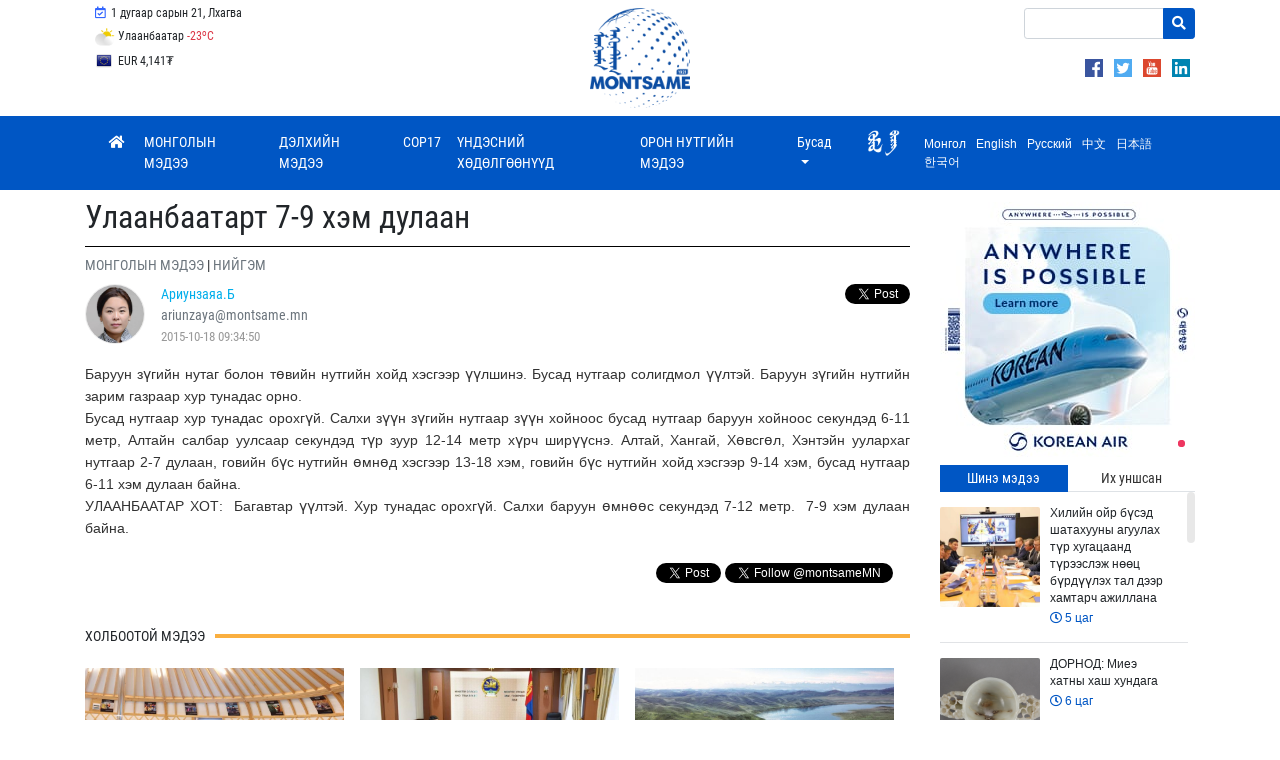

--- FILE ---
content_type: text/html; charset=UTF-8
request_url: https://www.montsame.mn/mn/read/4435
body_size: 23769
content:
<!DOCTYPE html>
<html lang="en">
    <head>
        <!-- Global site tag (gtag.js) - Google Analytics -->
        <script async src="https://www.googletagmanager.com/gtag/js?id=UA-126204561-1"></script>
        <script>
            window.dataLayer = window.dataLayer || [];
            function gtag() {
                dataLayer.push(arguments);
            }
            gtag('js', new Date());

            gtag('config', 'UA-126204561-1');
        </script>

        <meta charset="UTF-8">
        <meta name="viewport" content="width=device-width, initial-scale=1, maximum-scale=1, user-scalable=0" />
        <meta http-equiv="X-UA-Compatible" content="ie=edge">
        <title>Улаанбаатарт 7-9 хэм дулаан</title>
        <meta name="language" content=""/>
        <meta http-equiv="Content-Type" content="text/html; charset=UTF-8"/>
        <link rel="shortcut icon" type="image/x-icon" href="https://www.montsame.mn/favicon.ico" />
        <meta http-equiv="Content-Security-Policy" content="default-src *;img-src * 'self' data: https:; script-src 'self' 'unsafe-inline' 'unsafe-eval' *; style-src  'self' 'unsafe-inline' *">
        <meta name="keywords" content="Мэдээ, Монгол, Mongol News, News, Mongolian, Mongolia, News of Mongolia, politics, mongolian news, улс төр, спорт, нийгэм, валют ханш, цаг агаар, зурхай, улс төр, бизнес, мэдээлэл, шуурхай, шинэ" />
        <meta name="robots" content="index, follow" />
        <meta property="fb:app_id" content="1629137520447546" />
        <meta name="twitter:card" content="summary_large_image" />
        <meta name="twitter:site" content="@montsameMN">
        <meta name="twitter:creator" content="@montsameMN">
        <meta property="og:site_name" content="MONTSAME News Agency" />
        <meta property="og:type" content="article" />
                <meta name="description" content="Баруун зүгийн нутаг болон төвийн нутгийн хойд хэсгээр үүлшинэ. Бусад нутгаар солигдмол үүлтэй. Баруун зүгийн нутгийн зарим газраар хур тунадас орно.


Бусад нутгаар хур тунадас орохгүй. Салхи зүүн зүгийн нутгаар зүүн хойноос бусад нутгаар баруун хойноос секундэд 6-11 метр, Алтайн салбар уулсаар секундэд түр зуур 12-14 метр хүрч ширүүснэ. Алтай, Хангай, Хөвсгөл, Хэнтэйн уулархаг нутгаар 2-7 дулаан, говийн бүс нутгийн өмнөд хэсгээр 13-18 хэм, говийн бүс нутгийн хойд хэсгээр 9-14 хэм, бусад нутгаар 6-11 хэм дулаан байна.

УЛААНБААТАР ХОТ:  Багавтар үүлтэй. Хур тунадас орохгүй. Салхи баруун өмнөөс секундэд 7-12 метр.  7-9 хэм дулаан байна." />
    <link rel="canonical" href="https://www.montsame.mn/mn/read/4435" />
    <link rel="shortlink" href="https://www.montsame.mn/mn/read/4435" />
    <meta name="twitter:url" content="https://www.montsame.mn/mn/read/4435" />
    <meta name="twitter:title" content="Улаанбаатарт 7-9 хэм дулаан" />
    <meta name="twitter:description" content="Баруун зүгийн нутаг болон төвийн нутгийн хойд хэсгээр үүлшинэ. Бусад нутгаар солигдмол үүлтэй. Баруун зүгийн нутгийн зарим газраар хур тунадас орно.


Бусад нутгаар хур тунадас орохгүй. Салхи зүүн зүгийн нутгаар зүүн хойноос бусад нутгаар баруун хойноос секундэд 6-11 метр, Алтайн салбар уулсаар секундэд түр зуур 12-14 метр хүрч ширүүснэ. Алтай, Хангай, Хөвсгөл, Хэнтэйн уулархаг нутгаар 2-7 дулаан, говийн бүс нутгийн өмнөд хэсгээр 13-18 хэм, говийн бүс нутгийн хойд хэсгээр 9-14 хэм, бусад нутгаар 6-11 хэм дулаан байна.

УЛААНБААТАР ХОТ:  Багавтар үүлтэй. Хур тунадас орохгүй. Салхи баруун өмнөөс секундэд 7-12 метр.  7-9 хэм дулаан байна." />
    <meta property="og:url" content="https://www.montsame.mn/mn/read/4435" />
    <meta property="og:title" content="Улаанбаатарт 7-9 хэм дулаан" />
    <meta property="og:description" content="Баруун зүгийн нутаг болон төвийн нутгийн хойд хэсгээр үүлшинэ. Бусад нутгаар солигдмол үүлтэй. Баруун зүгийн нутгийн зарим газраар хур тунадас орно.


Бусад нутгаар хур тунадас орохгүй. Салхи зүүн зүгийн нутгаар зүүн хойноос бусад нутгаар баруун хойноос секундэд 6-11 метр, Алтайн салбар уулсаар секундэд түр зуур 12-14 метр хүрч ширүүснэ. Алтай, Хангай, Хөвсгөл, Хэнтэйн уулархаг нутгаар 2-7 дулаан, говийн бүс нутгийн өмнөд хэсгээр 13-18 хэм, говийн бүс нутгийн хойд хэсгээр 9-14 хэм, бусад нутгаар 6-11 хэм дулаан байна.

УЛААНБААТАР ХОТ:  Багавтар үүлтэй. Хур тунадас орохгүй. Салхи баруун өмнөөс секундэд 7-12 метр.  7-9 хэм дулаан байна." />
            <meta property="og:image" content="https://www.montsame.mn/images/montsame.png" />
        <meta property="og:image:url" content="https://www.montsame.mn/images/montsame.png" />
        <meta property="og:image:secure_url" content="https://www.montsame.mn/images/montsame.png" />
        <meta name="twitter:image" content="https://www.montsame.mn/images/montsame.png" />
            <link rel="stylesheet" type="text/css" href="/css/bootstrap.min.css">
        <link rel="stylesheet" type="text/css" href="/fontawesome/css/all.css">
        <link rel="stylesheet" type="text/css" href="/css/font.css">
        <link rel="stylesheet" type="text/css" href="/css/simple-scrollbar.css">
        <!-- Toastr style -->
        <link href="/admin/css/plugins/toastr/toastr.min.css" rel="stylesheet">
<!--        <link rel="stylesheet" type="text/css" href="/css/style.css"> -->
	<link rel="stylesheet" type="text/css" href="/css/style5.css">
            <!-- Core CSS file -->
    <link rel="stylesheet" href="/js/photoswipe/photoswipe.css"> 
    <!-- Skin CSS file (styling of UI - buttons, caption, etc.)
     In the folder of skin CSS file there are also:
     - .png and .svg icons sprite, 
     - preloader.gif (for browsers that do not support CSS animations) -->
    <link rel="stylesheet" href="/js/photoswipe/default-skin/default-skin.css"> 
    </head>

    <body>
        <div id="fb-root"></div>
        <script>
            window.fbAsyncInit = function () {
                FB.init({
                    appId: '1629137520447546',
                    autoLogAppEvents: true,
                    xfbml: true,
                    version: 'v18.0'
                });
            };

            (function (d, s, id) {
                var js, fjs = d.getElementsByTagName(s)[0];
                if (d.getElementById(id)) {
                    return;
                }
                js = d.createElement(s);
                js.id = id;
                js.src = "https://connect.facebook.net/en_US/sdk.js";
                fjs.parentNode.insertBefore(js, fjs);
            }(document, 'script', 'facebook-jssdk'));
        </script>

        <div class="container">
<!--    <div class="row" style="padding-left: 47%; line-height: 10px;">     </div>    -->
    <div class="row">
	<div class="col-md-4">
	            <ul class="list-inline my-1 top-menu">
		    <li class="list-inline-item d-none d-xl-inline-block">
                            <a class="p-2">
                                <i class="far fa-calendar-check fa-fw lunar"></i>
                                1 дугаар сарын 21, Лхагва
        		    </a>
        	    </li>
        	    </ul>
	            <ul class="list-inline my-1 top-menu">        	    
            <li class="list-inline-item d-none d-xl-inline-block d-lg-inline-block d-md-inline-block">
                                <a href="https://weather.gov.mn/" class="p-2 weather-top" target="_blank">
        <img src="/images/weather/5.png" class="weather" title="" alt="">
        Улаанбаатар
        <span class="text-danger">-23<sup>o</sup>C</span>
    </a>

            </li>
            </ul>
	    <ul class="list-inline my-1 top-menu">        	                
            <li class="list-inline-item d-none d-xl-inline-block d-lg-inline-block d-md-inline-block">
			    <div id="currency-top-wrapper">
        <div id="currency-top-inner">
                            <div class="active">
                    <a href="https://www.mongolbank.mn/en/currency-rates" class="p-2" target="_blank">
                        <span id="USD"> USD 3,561₮</span>
                    </a>
                </div>
                            <div class="">
                    <a href="https://www.mongolbank.mn/en/currency-rates" class="p-2" target="_blank">
                        <span id="EUR"> EUR 4,141₮</span>
                    </a>
                </div>
                            <div class="">
                    <a href="https://www.mongolbank.mn/en/currency-rates" class="p-2" target="_blank">
                        <span id="JPY"> JPY 23₮</span>
                    </a>
                </div>
                            <div class="">
                    <a href="https://www.mongolbank.mn/en/currency-rates" class="p-2" target="_blank">
                        <span id="GBP"> GBP 4,768₮</span>
                    </a>
                </div>
                            <div class="">
                    <a href="https://www.mongolbank.mn/en/currency-rates" class="p-2" target="_blank">
                        <span id="RUB"> RUB 46₮</span>
                    </a>
                </div>
                            <div class="">
                    <a href="https://www.mongolbank.mn/en/currency-rates" class="p-2" target="_blank">
                        <span id="CNY"> CNY 511₮</span>
                    </a>
                </div>
                            <div class="">
                    <a href="https://www.mongolbank.mn/en/currency-rates" class="p-2" target="_blank">
                        <span id="KRW"> KRW 2₮</span>
                    </a>
                </div>
                    </div>
    </div>

	    </li>
           </ul>

<!--
<ul class="list-inline my-1 top-menu" style="padding-top:15px;">
<li class="list-inline-item d-none d-xl-inline-block d-lg-inline-block d-md-inline-block">
  <a href="https://unccdcop17.org/" target="_blank">
  <img src="/images/cop17logoalarge.png" width="90px"><span id="daysCOP" style="padding-left:15px;"> </span>&nbsp;  өдөр үлдлээ   </a>
</li>
</ul>
-->

	</div>

	<div class="col-md-4" style="text-align: center;">
		<a class="nav-link" href="/mn/">
                <img class="logo" src="/images/Logo_Blue.png">
		</a>
	</div>
	<div class="col-md-4" style="text-align: right;">
    			<div style="margin-top: 4px; margin-left: 51%;">
    			
    			<form method="GET" action="/mn/search" class="my-2 search-form">
                        <div class="input-group">
                             <input name="keyword" type="text" class="form-control form-control-sm" placeholder="">
                                                        <div class="input-group-append">
                                <button class="btn btn-danger btn-sm" type="submit"><i class="fa fa-search"></i></button>
                            </div>
                        </div>
                    </form>
    			
                
    			
		    </div>
		    <div style="float: right; text-align: right; margin-top: 4px;">
	            <ul style="margin-top: 8px; margin-right: 5px;">
                                    <li class="list-inline-item"> <a href="https://www.facebook.com/montsame.agency/" class="d-block" target="_blank"> <img src="/images/social/png/facebook.png" class="top_link_imgSL"> </a>
                                    </li>
                                    <li class="list-inline-item"> <a href="https://twitter.com/montsameMN" class="d-block" target="_blank"> <img src="/images/social/png/twitter.png" class="top_link_imgSL"> </a>
                                    </li>
                    		    <li class="list-inline-item"> <a href="https://www.youtube.com/channel/UCbOHze1HgtkxYeB7NU9wiUg/feed" class="d-block" target="_blank">  <img src="/images/social/png/youtube.png" class="top_link_imgSL"> </a>
                    		    </li>
                    		    <li class="list-inline-item"> <a href="https://www.linkedin.com/company/montsame-news-agency/" class="d-block" target="_blank"> <img src="/images/social/png/linkedin.png" class="top_link_imgSL"> </a>
                    		    </li>
	    		</ul>
		    </div>
         </div>

		
	</div>
    </div>

</div>


        <div id="sticky-nav" class="nav-wrapper">
    <div class="container">
        <nav class="navbar navbar-expand-lg  navbar-dark bg-primary main">
            <button class="navbar-toggler" type="button" data-toggle="collapse" data-target="#navbarSupportedContent" aria-controls="navbarSupportedContent"
                    aria-expanded="false" aria-label="Toggle navigation">
                <span class="navbar-toggler-icon"></span>
            </button>

            <div class="collapse navbar-collapse" id="navbarSupportedContent">
                <ul class="navbar-nav mr-auto montsame-nav">
                    <li class="nav-item">
                        <a class="nav-link" href="/mn/">
                            <i class="fa fa-home"></i>
                        </a>
                    </li>
                                                                                            <li class="nav-item">
                            <a class="nav-link d-lg-none d-xl-none" href="/mn/more/8">
                                                                МОНГОЛЫН МЭДЭЭ
                            </a>
                            <a class="nav-link d-none d-lg-block d-xl-block" href="/mn/more/8">
                                                                МОНГОЛЫН МЭДЭЭ
                            </a>
                        </li>
                                                                                            <li class="nav-item">
                            <a class="nav-link d-lg-none d-xl-none" href="/mn/more/17">
                                                                ДЭЛХИЙН МЭДЭЭ
                            </a>
                            <a class="nav-link d-none d-lg-block d-xl-block" href="/mn/more/17">
                                                                ДЭЛХИЙН МЭДЭЭ
                            </a>
                        </li>
                                                                                            <li class="nav-item">
                            <a class="nav-link d-lg-none d-xl-none" href="/mn/more/909">
                                                                COP17
                            </a>
                            <a class="nav-link d-none d-lg-block d-xl-block" href="/mn/more/909">
                                                                COP17
                            </a>
                        </li>
                                                                                            <li class="nav-item">
                            <a class="nav-link d-lg-none d-xl-none" href="/mn/more/866">
                                                                ҮНДЭСНИЙ ХӨДӨЛГӨӨНҮҮД
                            </a>
                            <a class="nav-link d-none d-lg-block d-xl-block" href="/mn/more/866">
                                                                ҮНДЭСНИЙ ХӨДӨЛГӨӨНҮҮД
                            </a>
                        </li>
                                                                                            <li class="nav-item">
                            <a class="nav-link d-lg-none d-xl-none" href="/mn/more/25">
                                                                ОРОН НУТГИЙН МЭДЭЭ
                            </a>
                            <a class="nav-link d-none d-lg-block d-xl-block" href="/mn/more/25">
                                                                ОРОН НУТГИЙН МЭДЭЭ
                            </a>
                        </li>
                    
                                            <li class="nav-item dropdown">
                            <a class="nav-link dropdown-toggle" href="#" id="navbarDropdown" role="button" data-toggle="dropdown" aria-haspopup="true"
                               aria-expanded="false">
                                Бусад
                            </a>
                            <div class="dropdown-menu" aria-labelledby="navbarDropdown">
                                                                                                                                                                                                                <a class="dropdown-item" href="/mn/more/10">ЭДИЙН ЗАСАГ</a>

                                                                                                                                                                                <a class="dropdown-item" href="/mn/more/13">БОЛОВСРОЛ</a>

                                                                                                                                                                                <a class="dropdown-item" href="/mn/more/11">БАЙГАЛЬ ОРЧИН</a>

                                                                                                                                                                                        <div class="dropdown-divider"></div>
                                                                                                            <a class="dropdown-item" href="/mn/more/842">ӨВ СОЁЛ</a>

                                


                                                            </div>
                        </li>
                                    </ul>
                
                <ul class="navbar-nav ml-auto lang-bar">
                    <li class="nav-item">
                                                <div class="" aria-labelledby="changeLanguage">
                            <div style="display: block;">
                            <a href="http://khumuunbichig.montsame.mn/">
                                                                <span class="l1_link"><img class="align-middle mr-2" src="/images/flags/kb1.png" style="height: 30px; margin-top: -7px;"></span>
                            </a>
                 
			                                    <a data-lang="mn" class="lang-switcher" href="#">
                                    					<span class="l1_link">Монгол</span>
                                </a>
                            
                                                            <a data-lang="en" class="lang-switcher" href="/en/" target="_blank">
                                    				    <span class="l1_link">English</span>
                                </a>
                            
                                                            <a data-lang="ru" class="lang-switcher" href="/ru/" target="_blank">
                                    					<span class="l1_link">Русский</span>
                                </a>
                            
                                                            <a data-lang="cn" class="lang-switcher" href="/cn/" target="_blank">
                                    					<span class="l1_link">中文</span>
                                </a>
                            
                                                            <a data-lang="jp" class="lang-switcher" href="/jp/" target="_blank">
                                    					<span class="l1_link">日本語</span>
                                </a>
                            
                                                            <a data-lang="kr" class="lang-switcher" href="/kr/" target="_blank">
                                    					<span class="l1_link">한국어</span>
                                </a>
                            			    </div>
                        </div>
                    </li>
                </ul>

<!---
	<div class="col-lg-3 d-print-none">
		<form method="GET" action="/mn/search" class="my-2 search-form">
                <div class="input-group">
                            <input name="keyword" type="text" class="form-control form-control-sm" placeholder="Хайх">
                            <div class="input-group-append">
                                <button class="btn btn-danger btn-sm" type="submit"><i class="fa fa-search"></i></button>
                            </div>
                        </div>
		</form>
	</div>
        </div>
-->            
        </nav>
    </div>
</div>



                    <div id="main-container" class="container">
                <div class="row">
                    <div id="left-container" class="col-lg-9 col-sm-12">
                            <div class="row no-gutters">
        <div class="col-lg-12 col-12">
            <h4 class="news-title my-2">Улаанбаатарт 7-9 хэм дулаан</h4>

                            <a href="/mn/more/8" class="category-filter">
                    <span class="text-muted text-uppercase">
                        МОНГОЛЫН МЭДЭЭ
                    </span>
                </a>
                                    |
                    <a href="/mn/more/12" class="category-filter">
                        <span class="text-muted text-uppercase">НИЙГЭМ</span>
                    </a>
                
                <div class="author my-2 align-middle d-print-none">
                                <div class="avatar float-left mr-3">
            <img src="/uploads/user/d56fb7c6a1c9652df1ed28764ef1ed14.png">
        </div>
        <div class="float-left">
        <div class="mr-3">
                        <a href="/mn/author/62">
                <span style="color: #00aeeb">
                    Ариунзаяа.Б
                </span>
            </a>
        </div>
        <div class="mr-3">
            <span class="text-muted">
                ariunzaya@montsame.mn
            </span>
        </div>
        <div class="mr-3">
            <span class="stat">
                2015-10-18 09:34:50
            </span>
        </div>
            </div>
                    <div class="social-plugins">
                        <span>
                                                        <span>
                                <div class="fb-like" data-href="https://www.montsame.mn/mn/read/4435" data-layout="button_count" data-action="like" data-size="small" data-show-faces="false" data-share="true"></div>
                            </span>
                            <span>
                                <div class="twitter-plugin">
                                    <a href="https://www.montsame.mn/mn/read/4435" class="twitter-share-button pull-right" data-via="montsameMN" data-text="Улаанбаатарт 7-9 хэм дулаан" data-lang="mn"></a>
                                </div>
                            </span>
                        </span>
                    </div>
                </div>
            
            <div class="news-body my-3 content-mn">
                
                
                
                <p class="rtejustify">Баруун зүгийн нутаг болон төвийн нутгийн хойд хэсгээр үүлшинэ. Бусад нутгаар солигдмол үүлтэй. Баруун зүгийн нутгийн зарим газраар хур тунадас орно.</p>
<!--break-->

<p class="rtejustify">Бусад нутгаар хур тунадас орохгүй. Салхи зүүн зүгийн нутгаар зүүн хойноос бусад нутгаар баруун хойноос секундэд 6-11 метр, Алтайн салбар уулсаар секундэд түр зуур 12-14 метр хүрч ширүүснэ. Алтай, Хангай, Хөвсгөл, Хэнтэйн уулархаг нутгаар 2-7 дулаан, говийн бүс нутгийн өмнөд хэсгээр 13-18 хэм, говийн бүс нутгийн хойд хэсгээр 9-14 хэм, бусад нутгаар 6-11 хэм дулаан байна.</p>

<p class="rtejustify">УЛААНБААТАР ХОТ:&nbsp;&nbsp;Багавтар үүлтэй. Хур тунадас орохгүй. Салхи баруун өмнөөс секундэд 7-12 метр.&nbsp; 7-9 хэм дулаан байна.</p>


                
                
                <div class="row no-gutters d-print-none">
                    <div class="col-sm-12">
                        <div class="social-buttons mt-4">
                            <div class="twitter-plugin">
                                <a href="https://www.montsame.mn/mn/read/4435" class="twitter-share-button pull-right" data-via="montsameMN" data-text="Улаанбаатарт 7-9 хэм дулаан" data-lang="mn"></a>
                                <a href="https://twitter.com/montsameMN" class="twitter-follow-button pull-right" data-show-count="TRUE" data-lang="en">Follow @montsame.mn</a>
                            </div>

                            <div class="fb-like" data-href="https://www.montsame.mn/mn/read/4435" data-layout="button_count" data-action="like" data-size="small" data-show-faces="true" data-share="true"></div>
                        </div>
                    </div>
                </div>
            </div>
        </div>
    </div>

    <div class="d-print-none">
        
    </div>

    <div id="home-bar" class="d-print-none">
        <div class="row no-gutters news-line">
                        <div class="col-lg-12">
            <h5 class="my-4">
                <span>Холбоотой мэдээ</span>
            </h5>
        </div>
    
    
    <div class="col-lg-12">
        <div id="carousel-news-12" class="carousel slide" data-ride="carousel" data-interval="false" data-wrap="false">
                        <div class="carousel-inner">
                                                                                                                                                                                    <div class="carousel-item active">
                            <div class="row no-gutters">
                                                        <div class="col-lg-4">
                                <div class="news-box mr-3">
                                    <a href="/mn/read/388427" class="box">
                                        <div class="image" style="background-image: url('/files/medium/696f416bbe164.jpeg')">
                                                                                    </div>
                                        <div class="caption">
                                            <h6 class="marquee content-mn"><span>Шаардлагатай үед хүмүүнлэгийн дэмжлэгээ нэмнэ гэжээ</span></h6>
                                                                                                    <div class="body content-mn">
                                                                                                            Улаанбаатар, 2026 оны нэгдүгээр сарын 20 /МОНЦАМЭ/. Олон улсын байгууллагын төлөөллүүд...
                                                                                                    </div>
                                                                                        <hr>
                                            <span class="stat d-block">
                                                <i class="far fa-clock"></i> 8 цаг
                                            </span>
                                        </div>
                                    </a>
                                </div>
                            </div>
                                                                                                                                                                                                    <div class="col-lg-4">
                                <div class="news-box mr-3">
                                    <a href="/mn/read/388426" class="box">
                                        <div class="image" style="background-image: url('/files/medium/696f3e6e91f3a.jpeg')">
                                                                                    </div>
                                        <div class="caption">
                                            <h6 class="marquee content-mn"><span>Навигацын тоног төрөөрөмжийг шинэчлэх төсөлд хамтран ажиллах талаар санал солилцжээ</span></h6>
                                                                                                    <div class="body content-mn">
                                                                                                            Улаанбаатар, 2026 оны нэгдүгээр сарын 20 /МОНЦАМЭ/. Испанид төвтэй “INDRA” компани...
                                                                                                    </div>
                                                                                        <hr>
                                            <span class="stat d-block">
                                                <i class="far fa-clock"></i> 9 цаг
                                            </span>
                                        </div>
                                    </a>
                                </div>
                            </div>
                                                                                                                                                                                                    <div class="col-lg-4">
                                <div class="news-box mr-3">
                                    <a href="/mn/read/388415" class="box">
                                        <div class="image" style="background-image: url('/files/medium/696f33fb24da9.jpeg')">
                                                                                    </div>
                                        <div class="caption">
                                            <h6 class="marquee content-mn"><span>Туул усан цогцолбор төсөл хэрэгжүүлснээр 50 сая шоо метр ус хуримтлуулах боломжтой</span></h6>
                                                                                                    <div class="body content-mn">
                                                                                                            Улаанбаатар, 2026 оны нэгдүгээр сарын 20 /МОНЦАМЭ/. Хур бороо, гадаргын усыг хурамтлуулах...
                                                                                                    </div>
                                                                                        <hr>
                                            <span class="stat d-block">
                                                <i class="far fa-clock"></i> 9 цаг
                                            </span>
                                        </div>
                                    </a>
                                </div>
                            </div>
                                                                                        </div>
                        </div>
                                                                                                                                                                                        <div class="carousel-item ">
                            <div class="row no-gutters">
                                                        <div class="col-lg-4">
                                <div class="news-box mr-3">
                                    <a href="/mn/read/388395" class="box">
                                        <div class="image" style="background-image: url('/files/medium/696f215dbfb61.jpeg')">
                                                                                    </div>
                                        <div class="caption">
                                            <h6 class="marquee content-mn"><span>Цахилгаан эрчим хүч хязгаарлах хуваарь</span></h6>
                                                                                                    <div class="body content-mn">
                                                                                                            Улаанбаатар, 2026 оны нэгдүгээр сарын 20 /МОНЦАМЭ/. Эрчим хүчний чадлын дутагдлаас...
                                                                                                    </div>
                                                                                        <hr>
                                            <span class="stat d-block">
                                                <i class="far fa-clock"></i> 11 цаг
                                            </span>
                                        </div>
                                    </a>
                                </div>
                            </div>
                                                                                                                                                                                                    <div class="col-lg-4">
                                <div class="news-box mr-3">
                                    <a href="/mn/read/388375" class="box">
                                        <div class="image" style="background-image: url('/files/medium/696f08fbb76ed.jpeg')">
                                                                                    </div>
                                        <div class="caption">
                                            <h6 class="marquee content-mn"><span>Шатахууны хангамж тогтвортой хэвийн үргэлжилж байна</span></h6>
                                                                                                    <div class="body content-mn">
                                                                                                            Улаанбаатар, 2026 оны нэгдүгээр сарын 20 /МОНЦАМЭ/. АҮЭБЯ-ны мэдээлснээр, энэ сарын...
                                                                                                    </div>
                                                                                        <hr>
                                            <span class="stat d-block">
                                                <i class="far fa-clock"></i> 12 цаг
                                            </span>
                                        </div>
                                    </a>
                                </div>
                            </div>
                                                                                                                                                                                                    <div class="col-lg-4">
                                <div class="news-box mr-3">
                                    <a href="/mn/read/388366" class="box">
                                        <div class="image" style="background-image: url('/files/medium/696ef700ae3e1.jpeg')">
                                                                                    </div>
                                        <div class="caption">
                                            <h6 class="marquee content-mn"><span>Нөөцийн махыг 13-15 мянган төгрөгөөр борлуулж байна</span></h6>
                                                                                                    <div class="body content-mn">
                                                                                                            Улаанбаатар, 2026 оны нэгдүгээр сарын 20 /МОНЦАМЭ/. Нийслэлийн хүн амын хаврын улирлын...
                                                                                                    </div>
                                                                                        <hr>
                                            <span class="stat d-block">
                                                <i class="far fa-clock"></i> 14 цаг
                                            </span>
                                        </div>
                                    </a>
                                </div>
                            </div>
                                                                                        </div>
                        </div>
                                                                                                                                                                                        <div class="carousel-item ">
                            <div class="row no-gutters">
                                                        <div class="col-lg-4">
                                <div class="news-box mr-3">
                                    <a href="/mn/read/388336" class="box">
                                        <div class="image" style="background-image: url('/files/medium/696eda3662d26.jpeg')">
                                                                                    </div>
                                        <div class="caption">
                                            <h6 class="marquee content-mn"><span>Дэлхийн батлан хамгаалахын тэргүүлэх үзэсгэлэнд Монгол Улс оролцож байна</span></h6>
                                                                                                    <div class="body content-mn">
                                                                                                            Улаанбаатар, 2026 оны нэгдүгээр сарын 20 /МОНЦАМЭ/. Катар Улсын Доха хотноо дэлхийн 80...
                                                                                                    </div>
                                                                                        <hr>
                                            <span class="stat d-block">
                                                <i class="far fa-clock"></i> 16 цаг
                                            </span>
                                        </div>
                                    </a>
                                </div>
                            </div>
                                                                                                                                                                                                    <div class="col-lg-4">
                                <div class="news-box mr-3">
                                    <a href="/mn/read/388338" class="box">
                                        <div class="image" style="background-image: url('/files/medium/696eda9f0a13d.jpeg')">
                                                                                    </div>
                                        <div class="caption">
                                            <h6 class="marquee content-mn"><span>Төмсний арав гаруй сортыг шалгаруулж үйлдвэрлэлд нэвтрүүлжээ</span></h6>
                                                                                                    <div class="body content-mn">
                                                                                                            Улаанбаатар, 2026 оны нэгдүгээр сарын 20 /МОНЦАМЭ/. Ургамал, газар тариалангийн эрдэм...
                                                                                                    </div>
                                                                                        <hr>
                                            <span class="stat d-block">
                                                <i class="far fa-clock"></i> 16 цаг
                                            </span>
                                        </div>
                                    </a>
                                </div>
                            </div>
                                                                                                                                                                                                    <div class="col-lg-4">
                                <div class="news-box mr-3">
                                    <a href="/mn/read/388282" class="box">
                                        <div class="image" style="background-image: url('/files/medium/696dd15320bb2.png')">
                                                                                    </div>
                                        <div class="caption">
                                            <h6 class="marquee content-mn"><span>ӨНӨӨДӨР: “Амин нутаг&quot; видео контентын уралдаан үргэлжилж байна</span></h6>
                                                                                                    <div class="body content-mn">
                                                                                                            Улаанбаатар, 2026 оны нэгдүгээр сарын 20 /МОНЦАМЭ/. -Өнөөдөр болох үйл явдал- 
                                                                                                    </div>
                                                                                        <hr>
                                            <span class="stat d-block">
                                                <i class="far fa-clock"></i> 18 цаг
                                            </span>
                                        </div>
                                    </a>
                                </div>
                            </div>
                                                                                        </div>
                        </div>
                                                </div>
            <a class="carousel-control-prev d-none d-xl-flex d-lg-flex d-md-flex" href="#carousel-news-12" role="button" data-slide="prev">
                <span class="carousel-control-prev-icon" aria-hidden="true"></span>
                <span class="sr-only">Previous</span>
            </a>
            <a class="carousel-control-next d-none d-xl-flex d-lg-flex d-md-flex" href="#carousel-news-12" role="button" data-slide="next">
                <span class="carousel-control-next-icon" aria-hidden="true"></span>
                <span class="sr-only">Next</span>
            </a>
        </div>
    </div>


        </div>
    </div>

    
    <!-- Root element of PhotoSwipe. Must have class pswp. -->
    <div class="pswp" tabindex="-1" role="dialog" aria-hidden="true">

        <!-- Background of PhotoSwipe. 
             It's a separate element as animating opacity is faster than rgba(). -->
        <div class="pswp__bg"></div>

        <!-- Slides wrapper with overflow:hidden. -->
        <div class="pswp__scroll-wrap">

            <!-- Container that holds slides. 
                PhotoSwipe keeps only 3 of them in the DOM to save memory.
                Don't modify these 3 pswp__item elements, data is added later on. -->
            <div class="pswp__container">
                <div class="pswp__item"></div>
                <div class="pswp__item"></div>
                <div class="pswp__item"></div>
            </div>

            <!-- Default (PhotoSwipeUI_Default) interface on top of sliding area. Can be changed. -->
            <div class="pswp__ui pswp__ui--hidden">

                <div class="pswp__top-bar">

                    <!--  Controls are self-explanatory. Order can be changed. -->

                    <div class="pswp__counter"></div>

                    <button class="pswp__button pswp__button--close" title="Close (Esc)"></button>

                    <button class="pswp__button pswp__button--share" title="Share"></button>

                    <button class="pswp__button pswp__button--fs" title="Toggle fullscreen"></button>

                    <button class="pswp__button pswp__button--zoom" title="Zoom in/out"></button>

                    <!-- Preloader demo http://codepen.io/dimsemenov/pen/yyBWoR -->
                    <!-- element will get class pswp__preloader--active when preloader is running -->
                    <div class="pswp__preloader">
                        <div class="pswp__preloader__icn">
                            <div class="pswp__preloader__cut">
                                <div class="pswp__preloader__donut"></div>
                            </div>
                        </div>
                    </div>
                </div>

                <div class="pswp__share-modal pswp__share-modal--hidden pswp__single-tap">
                    <div class="pswp__share-tooltip"></div> 
                </div>

                <button class="pswp__button pswp__button--arrow--left" title="Previous (arrow left)">
                </button>

                <button class="pswp__button pswp__button--arrow--right" title="Next (arrow right)">
                </button>

                <div class="pswp__caption">
                    <div class="pswp__caption__center"></div>
                </div>

            </div>

        </div>

    </div>

                        <span id="left-container-end"></span>
                    </div>
                    <div id="right-container" class="col-lg-3 col-sm-12 d-print-none">
                            <div class="d-print-none">
            <div id="banner-right" class="carousel slide d-lg-block d-xl-block" data-ride="carousel" data-interval="8000">
        <div class="carousel-indicators">
                                        <span data-target="#banner-right" data-slide-to="0" class="indicator active"></span>
                    </div>
        <div class="carousel-inner">
                                            <div class="carousel-item active">
                    <a href="https://www.koreanair.com/flights/en-mn/flights-from-mongolia" target="_blank">
                                                    <img src="/uploads/banner/27487d0765560d9e85491bc67975a4bd.png" alt="">
                                            </a>
                </div>
                    </div>
    </div>


        <div class="tab-box red my-2 mb-3">
    <ul class="nav nav-tabs" role="tablist">
        <li class="nav-item" style="width: 50%;">
            <a class="nav-link active" data-toggle="tab" href="#recent" role="tab" aria-selected="false">Шинэ мэдээ</a>
        </li>
        <li class="nav-item" style="width: 50%;">
            <a class="nav-link" data-toggle="tab" href="#most" role="tab" aria-selected="true">Их уншсан</a>
        </li>
    </ul>
    <div class="tab-content">
        <div class="tab-pane fade show active" id="recent" role="tabpanel">
            <div ss-container class="scrollable">
                                    <div class="news-box-recent">
                        <a href="/mn/read/388436">
                                                                                        <img src="/files/xsmall/696f70b2e7a73.jpeg" class="">
                                                        <div class="caption">
                                Хилийн ойр бүсэд шатахууны агуулах түр хугацаанд түрээслэж нөөц бүрдүүлэх тал дээр хамтарч ажиллана
                                <span class="stat d-block">
                                    <i class="far fa-clock"></i> 5 цаг
                                                                                                        </span>
                            </div>
                        </a>
                    </div>
                                    <div class="news-box-recent">
                        <a href="/mn/read/388323">
                                                                                        <img src="/files/xsmall/696f65208e7be.png" class="">
                                                        <div class="caption">
                                ДОРНОД: Миеэ хатны хаш хундага
                                <span class="stat d-block">
                                    <i class="far fa-clock"></i> 6 цаг
                                                                                                        </span>
                            </div>
                        </a>
                    </div>
                                    <div class="news-box-recent">
                        <a href="/mn/read/388440">
                                                                                        <img src="/files/xsmall/696f649178e18.jpeg" class="">
                                                        <div class="caption">
                                ӨВӨРХАНГАЙ: Шатрын спортоор 700 гаруй хүүхэд хичээллэж байна
                                <span class="stat d-block">
                                    <i class="far fa-clock"></i> 6 цаг
                                                                                                        </span>
                            </div>
                        </a>
                    </div>
                                    <div class="news-box-recent">
                        <a href="/mn/read/388438">
                                                                                        <img src="/files/xsmall/696f5e689950c.jpeg" class="">
                                                        <div class="caption">
                                ГОВЬ-АЛТАЙ: “Алтайн элсэлтийн шалгалт-2026” аян зургаан сар үргэлжилнэ
                                <span class="stat d-block">
                                    <i class="far fa-clock"></i> 6 цаг
                                                                                                        </span>
                            </div>
                        </a>
                    </div>
                                    <div class="news-box-recent">
                        <a href="/mn/read/388434">
                                                                                        <img src="/files/xsmall/696f527b2278b.jpeg" class="">
                                                        <div class="caption">
                                СҮХБААТАР: Тал нутгийн өвлийн өнгө
                                <span class="stat d-block">
                                    <i class="far fa-clock"></i> 7 цаг
                                                                                                        </span>
                            </div>
                        </a>
                    </div>
                                    <div class="news-box-recent">
                        <a href="/mn/read/388433">
                                                                                        <img src="/files/xsmall/696f5235acbfa.jpeg" class="">
                                                        <div class="caption">
                                АРХАНГАЙ: Иргэдийн дижитал чадавхыг бэхжүүлнэ
                                <span class="stat d-block">
                                    <i class="far fa-clock"></i> 7 цаг
                                                                                                        </span>
                            </div>
                        </a>
                    </div>
                                    <div class="news-box-recent">
                        <a href="/mn/read/388431">
                                                                                        <img src="/files/xsmall/696f4d5ad9f62.jpeg" class="">
                                                        <div class="caption">
                                ДАРХАН-УУЛ: Ахмад депутатууд, өсвөрийн парламентын гишүүдийн уулзалт өдөрлөг боллоо
                                <span class="stat d-block">
                                    <i class="far fa-clock"></i> 8 цаг
                                                                                                        </span>
                            </div>
                        </a>
                    </div>
                                    <div class="news-box-recent">
                        <a href="/mn/read/388401">
                                                                                        <img src="/files/xsmall/696f2826465f4.jpeg" class="">
                                                        <div class="caption">
                                ОРХОН: ‘Хангарьд’ баг U-14 насны хоккейн тэмцээнээс мөнгөн медаль хүртлээ
                                <span class="stat d-block">
                                    <i class="far fa-clock"></i> 8 цаг
                                                                                                        </span>
                            </div>
                        </a>
                    </div>
                                    <div class="news-box-recent">
                        <a href="/mn/read/388429">
                                                                                        <img src="/files/xsmall/696f4afbd1aff.jpeg" class="">
                                                        <div class="caption">
                                ХОВД: 76 настай В.Бадам уртын дууны өв соёлыг түгээн дэлгэрүүлж байна
                                <span class="stat d-block">
                                    <i class="far fa-clock"></i> 8 цаг
                                                                                                        </span>
                            </div>
                        </a>
                    </div>
                                    <div class="news-box-recent">
                        <a href="/mn/read/388309">
                                                                                        <img src="/files/xsmall/696df55486a57.jpeg" class="">
                                                        <div class="caption">
                                ТӨВ: Өөрийгөө хөгжүүлэх үйл ажиллагаанд 20 мянга гаруй хүүхэд оролцжээ
                                <span class="stat d-block">
                                    <i class="far fa-clock"></i> 8 цаг
                                                                                                        </span>
                            </div>
                        </a>
                    </div>
                                    <div class="news-box-recent">
                        <a href="/mn/read/388392">
                                                                                        <img src="/files/xsmall/696f2238cec7c.jpeg" class="">
                                                        <div class="caption">
                                ӨМНӨГОВЬ: Эрүүл мэндийн үйлчилгээний хүртээмжийг нэмэгдүүлэхэд анхаарч байна
                                <span class="stat d-block">
                                    <i class="far fa-clock"></i> 8 цаг
                                                                                                        </span>
                            </div>
                        </a>
                    </div>
                                    <div class="news-box-recent">
                        <a href="/mn/read/388427">
                                                                                        <img src="/files/xsmall/696f416bbe164.jpeg" class="">
                                                        <div class="caption">
                                Шаардлагатай үед хүмүүнлэгийн дэмжлэгээ нэмнэ гэжээ
                                <span class="stat d-block">
                                    <i class="far fa-clock"></i> 8 цаг
                                                                                                        </span>
                            </div>
                        </a>
                    </div>
                                    <div class="news-box-recent">
                        <a href="/mn/read/388419">
                                                                                        <img src="/files/xsmall/696f35dfc96c7.jpeg" class="">
                                                        <div class="caption">
                                Нэрт эрдэмтэн “Лувсанванданы өдөр”-ийг жил бүр тэмдэглэнэ
                                <span class="stat d-block">
                                    <i class="far fa-clock"></i> 9 цаг
                                                                                                        </span>
                            </div>
                        </a>
                    </div>
                                    <div class="news-box-recent">
                        <a href="/mn/read/388426">
                                                                                        <img src="/files/xsmall/696f3e6e91f3a.jpeg" class="">
                                                        <div class="caption">
                                Навигацын тоног төрөөрөмжийг шинэчлэх төсөлд хамтран ажиллах талаар санал солилцжээ
                                <span class="stat d-block">
                                    <i class="far fa-clock"></i> 9 цаг
                                                                                                        </span>
                            </div>
                        </a>
                    </div>
                                    <div class="news-box-recent">
                        <a href="/mn/read/388378">
                                                                                        <img src="/files/xsmall/696f3c0c4ec64.jpeg" class="">
                                                        <div class="caption">
                                ДОРНОГОВЬ: Улсын аварга малчны хотноос
                                <span class="stat d-block">
                                    <i class="far fa-clock"></i> 9 цаг
                                                                                                        </span>
                            </div>
                        </a>
                    </div>
                                    <div class="news-box-recent">
                        <a href="/mn/read/388393">
                                                                                        <img src="/files/xsmall/696f3540b6368.jpeg" class="">
                                                        <div class="caption">
                                Малайзын Засгийн газар давж заалдах шатны шүүхэд ялжээ
                                <span class="stat d-block">
                                    <i class="far fa-clock"></i> 9 цаг
                                                                                                        </span>
                            </div>
                        </a>
                    </div>
                                    <div class="news-box-recent">
                        <a href="/mn/read/388423">
                                                                                        <img src="/files/xsmall/696f39f781649.jpeg" class="">
                                                        <div class="caption">
                                УИХ-ын дарга Н.Учрал “Эрдэнэнар” станцын үйл ажиллагаатай танилцлаа
                                <span class="stat d-block">
                                    <i class="far fa-clock"></i> 9 цаг
                                                                                                        </span>
                            </div>
                        </a>
                    </div>
                                    <div class="news-box-recent">
                        <a href="/mn/read/388385">
                                                                                        <img src="/files/xsmall/696f194f7a81a.jpeg" class="">
                                                        <div class="caption">
                                “Цагаан алт” хөтөлбөрийн дүнд жилд хоёр сая хос гутал үйлдвэрлэнэ
                                <span class="stat d-block">
                                    <i class="far fa-clock"></i> 9 цаг
                                                                                                        </span>
                            </div>
                        </a>
                    </div>
                                    <div class="news-box-recent">
                        <a href="/mn/read/388410">
                                                                                        <img src="/files/xsmall/696f3564b8bc5.jpeg" class="">
                                                        <div class="caption">
                                ЗАВХАН: Тэс үүлдрийн адуу -50 хэмд зохицон амьдардаг
                                <span class="stat d-block">
                                    <i class="far fa-clock"></i> 9 цаг
                                                                                                        </span>
                            </div>
                        </a>
                    </div>
                                    <div class="news-box-recent">
                        <a href="/mn/read/388418">
                                                                                        <img src="/files/xsmall/696f344630776.jpeg" class="">
                                                        <div class="caption">
                                ХӨВСГӨЛ: Цаатан иргэдийн ахуй, соёлыг сурталчилсан “Маанар-2026” өвлийн наадам
                                <span class="stat d-block">
                                    <i class="far fa-clock"></i> 9 цаг
                                                                                                        </span>
                            </div>
                        </a>
                    </div>
                                    <div class="news-box-recent">
                        <a href="/mn/read/388415">
                                                                                        <img src="/files/xsmall/696f33fb24da9.jpeg" class="">
                                                        <div class="caption">
                                Туул усан цогцолбор төсөл хэрэгжүүлснээр 50 сая шоо метр ус хуримтлуулах боломжтой
                                <span class="stat d-block">
                                    <i class="far fa-clock"></i> 9 цаг
                                                                                                        </span>
                            </div>
                        </a>
                    </div>
                                    <div class="news-box-recent">
                        <a href="/mn/read/388414">
                                                                                        <img src="/files/xsmall/696f31c96004e.png" class="">
                                                        <div class="caption">
                                Шүүхийн шийдвэр К.Роналдугийн талд гарчээ
                                <span class="stat d-block">
                                    <i class="far fa-clock"></i> 10 цаг
                                                                                                        </span>
                            </div>
                        </a>
                    </div>
                                    <div class="news-box-recent">
                        <a href="/mn/read/388407">
                                                                                        <img src="/files/xsmall/696f314bc954f.jpeg" class="">
                                                        <div class="caption">
                                Бизнесийн тогтвортой орчныг бүрдүүлэх чиглэлд хамтран ажиллахаар санал солилцов
                                <span class="stat d-block">
                                    <i class="far fa-clock"></i> 10 цаг
                                                                                                        </span>
                            </div>
                        </a>
                    </div>
                                    <div class="news-box-recent">
                        <a href="/mn/read/388372">
                                                                                        <img src="/files/xsmall/696efe998db67.jpeg" class="">
                                                        <div class="caption">
                                ОРХОН: Хүүхэд, гэр бүлд ээлтэй хөгжлийн төв үйл ажиллагаагаа эхлүүллээ
                                <span class="stat d-block">
                                    <i class="far fa-clock"></i> 10 цаг
                                                                                                        </span>
                            </div>
                        </a>
                    </div>
                                    <div class="news-box-recent">
                        <a href="/mn/read/388413">
                                                                                        <img src="/files/xsmall/696f2ead4c02a.jpeg" class="">
                                                        <div class="caption">
                                БАЯНХОНГОР: &quot;Баянхонгор ба дахин төлөвлөлт&quot; хэлэлцүүлэг өрнүүлж байна
                                <span class="stat d-block">
                                    <i class="far fa-clock"></i> 10 цаг
                                                                                                        </span>
                            </div>
                        </a>
                    </div>
                                    <div class="news-box-recent">
                        <a href="/mn/read/388409">
                                                                                        <img src="/files/xsmall/696f2f76d54b5.jpeg" class="">
                                                        <div class="caption">
                                ХОВД: Байгалийн содон тогтоцтой Сэнжит хад
                                <span class="stat d-block">
                                    <i class="far fa-clock"></i> 10 цаг
                                                                                                        </span>
                            </div>
                        </a>
                    </div>
                                    <div class="news-box-recent">
                        <a href="/mn/read/388408">
                                                                                        <img src="/files/xsmall/696f2ea7d5de7.jpeg" class="">
                                                        <div class="caption">
                                ХӨВСГӨЛ:  “Маанар-2026” өвлийн наадмыг 300 гаруй аялагч зорин иржээ
                                <span class="stat d-block">
                                    <i class="far fa-clock"></i> 10 цаг
                                                                                                        </span>
                            </div>
                        </a>
                    </div>
                                    <div class="news-box-recent">
                        <a href="/mn/read/388345">
                                                                                        <img src="/files/xsmall/696f2c82d619d.jpeg" class="">
                                                        <div class="caption">
                                БАЯНХОНГОР: Ажиллах хүчний 15.8 хувь нь төрийн албан хаагч
                                <span class="stat d-block">
                                    <i class="far fa-clock"></i> 10 цаг
                                                                                                        </span>
                            </div>
                        </a>
                    </div>
                                    <div class="news-box-recent">
                        <a href="/mn/read/388404">
                                                                                        <img src="/files/xsmall/696f2c7b02d1d.jpeg" class="">
                                                        <div class="caption">
                                ДАРХАН-УУЛ: Ахмад депутатууд, өсвөрийн парламентын гишүүдийн уулзалт, өдөрлөг боллоо
                                <span class="stat d-block">
                                    <i class="far fa-clock"></i> 10 цаг
                                                                                                        </span>
                            </div>
                        </a>
                    </div>
                                    <div class="news-box-recent">
                        <a href="/mn/read/388405">
                                                                                        <img src="/files/xsmall/696f2d7e9d171.jpeg" class="">
                                                        <div class="caption">
                                ХОВД: “Гурван Сэнхэр төвтэй таван од” аялал жуулчлалын маршрутад Мэлхий хад багтжээ
                                <span class="stat d-block">
                                    <i class="far fa-clock"></i> 10 цаг
                                                                                                        </span>
                            </div>
                        </a>
                    </div>
                                    <div class="news-box-recent">
                        <a href="/mn/read/388344">
                                                                                        <img src="/files/xsmall/696f2b8de4705.jpeg" class="">
                                                        <div class="caption">
                                АРХАНГАЙ: Польш эмч нартай туршлага солилцох сургалт, дадлага хийнэ
                                <span class="stat d-block">
                                    <i class="far fa-clock"></i> 10 цаг
                                                                                                        </span>
                            </div>
                        </a>
                    </div>
                                    <div class="news-box-recent">
                        <a href="/mn/read/388365">
                                                                                        <img src="/files/xsmall/696f2982733e6.jpeg" class="">
                                                        <div class="caption">
                                ХОВД: Цонж хад 20 метр орчим өндөртэй
                                <span class="stat d-block">
                                    <i class="far fa-clock"></i> 10 цаг
                                                                                                        </span>
                            </div>
                        </a>
                    </div>
                                    <div class="news-box-recent">
                        <a href="/mn/read/388399">
                                                                                        <img src="/files/xsmall/696f29204edd0.jpeg" class="">
                                                        <div class="caption">
                                ДАРХАН-УУЛ: Өнгөрсөн шөнө -49 градус хүрч хүйтэрлээ
                                <span class="stat d-block">
                                    <i class="far fa-clock"></i> 10 цаг
                                                                                                        </span>
                            </div>
                        </a>
                    </div>
                                    <div class="news-box-recent">
                        <a href="/mn/read/388389">
                                                                                        <img src="/files/xsmall/696f1ceb21241.jpeg" class="">
                                                        <div class="caption">
                                АСЕАН-ы орнууд Мьянмарын сонгуульд ажиглагчдаа илгээхгүй
                                <span class="stat d-block">
                                    <i class="far fa-clock"></i> 10 цаг
                                                                                                        </span>
                            </div>
                        </a>
                    </div>
                                    <div class="news-box-recent">
                        <a href="/mn/read/388388">
                                                                                        <img src="/files/xsmall/696f22aedff66.jpeg" class="">
                                                        <div class="caption">
                                ЗАВХАН: Хүрэн талын услалтын систем тариалангийн үйлдвэрлэлийг нэмэгдүүлнэ
                                <span class="stat d-block">
                                    <i class="far fa-clock"></i> 11 цаг
                                                                                                        </span>
                            </div>
                        </a>
                    </div>
                                    <div class="news-box-recent">
                        <a href="/mn/read/388395">
                                                                                        <img src="/files/xsmall/696f215dbfb61.jpeg" class="">
                                                        <div class="caption">
                                Цахилгаан эрчим хүч хязгаарлах хуваарь
                                <span class="stat d-block">
                                    <i class="far fa-clock"></i> 11 цаг
                                                                                                        </span>
                            </div>
                        </a>
                    </div>
                                    <div class="news-box-recent">
                        <a href="/mn/read/388390">
                                                                                        <img src="/files/xsmall/696f1cfc3c584.jpeg" class="">
                                                        <div class="caption">
                                “Чингис хаан” үндэсний музей олон улсын өвийн хүрээлэнтэй хамтарна
                                <span class="stat d-block">
                                    <i class="far fa-clock"></i> 11 цаг
                                                                                                        </span>
                            </div>
                        </a>
                    </div>
                                    <div class="news-box-recent">
                        <a href="/mn/read/388391">
                                                                                        <img src="/files/xsmall/696f1dd7a16ae.jpeg" class="">
                                                        <div class="caption">
                                СҮХБААТАР: Залуучуудын холбоо улсад шилдгээр шалгарлаа
                                <span class="stat d-block">
                                    <i class="far fa-clock"></i> 11 цаг
                                                                                                        </span>
                            </div>
                        </a>
                    </div>
                                    <div class="news-box-recent">
                        <a href="/mn/read/388386">
                                                                                        <img src="/files/xsmall/696f1bd6e76de.jpeg" class="">
                                                        <div class="caption">
                                Монгол Улсад хүүхдэд цусны үүдэл эс шилжүүлэн суулгах эмчилгээг амжилттай нэвтрүүллээ
                                <span class="stat d-block">
                                    <i class="far fa-clock"></i> 11 цаг
                                                                                                        </span>
                            </div>
                        </a>
                    </div>
                                    <div class="news-box-recent">
                        <a href="/mn/read/388387">
                                                                                        <img src="/files/xsmall/696f1abf3a968.jpeg" class="">
                                                        <div class="caption">
                                СЭЛЭНГЭ: Улсын өвс тэжээлийн нөөцөөс хуваарилах хүсэлт гаргав
                                <span class="stat d-block">
                                    <i class="far fa-clock"></i> 11 цаг
                                                                                                        </span>
                            </div>
                        </a>
                    </div>
                                    <div class="news-box-recent">
                        <a href="/mn/read/388340">
                                                                                        <img src="/files/xsmall/696f18b003269.jpeg" class="">
                                                        <div class="caption">
                                ӨВӨРХАНГАЙ: Ухаалаг тоолуурт шилжихтэй холбоотой иргэдийн гомдол буурахгүй байна
                                <span class="stat d-block">
                                    <i class="far fa-clock"></i> 11 цаг
                                                                                                        </span>
                            </div>
                        </a>
                    </div>
                                    <div class="news-box-recent">
                        <a href="/mn/read/388377">
                                                                                        <img src="/files/xsmall/696f0bf1f0212.jpeg" class="">
                                                        <div class="caption">
                                ӨМНӨГОВЬ: Төвийн бүсийн физикийн III олимпиадаас зургаан медаль хүртлээ
                                <span class="stat d-block">
                                    <i class="far fa-clock"></i> 11 цаг
                                                                                                        </span>
                            </div>
                        </a>
                    </div>
                                    <div class="news-box-recent">
                        <a href="/mn/read/388382">
                                                                                        <img src="/files/xsmall/696f167e752d7.jpeg" class="">
                                                        <div class="caption">
                                “Цагаан алт” хөтөлбөрийн дүнд самнасан ноолуурын экспорт 330 сая ам.долларт хүрлээ
                                <span class="stat d-block">
                                    <i class="far fa-clock"></i> 11 цаг
                                                                                                        </span>
                            </div>
                        </a>
                    </div>
                                    <div class="news-box-recent">
                        <a href="/mn/read/388360">
                                                                                        <img src="/files/xsmall/696efdd874b9c.jpeg" class="">
                                                        <div class="caption">
                                Путин, Лукашенко нарыг &quot;Энх тайвны зөвлөл&quot;-д урьжээ
                                <span class="stat d-block">
                                    <i class="far fa-clock"></i> 12 цаг
                                                                                                        </span>
                            </div>
                        </a>
                    </div>
                                    <div class="news-box-recent">
                        <a href="/mn/read/388374">
                                                                                        <img src="/files/xsmall/696f067d32021.jpeg" class="">
                                                        <div class="caption">
                                Colossus 2 супер компьютерыг ашиглалтад оруулжээ
                                <span class="stat d-block">
                                    <i class="far fa-clock"></i> 12 цаг
                                                                                                        </span>
                            </div>
                        </a>
                    </div>
                                    <div class="news-box-recent">
                        <a href="/mn/read/388380">
                                                                                        <img src="/files/xsmall/696f121dc2d87.jpeg" class="">
                                                        <div class="caption">
                                СҮХБААТАР: Боловсролын салбарт хэрэгжүүлэх онцлох ажлуудаас
                                <span class="stat d-block">
                                    <i class="far fa-clock"></i> 12 цаг
                                                                                                        </span>
                            </div>
                        </a>
                    </div>
                                    <div class="news-box-recent">
                        <a href="/mn/read/388379">
                                                                                        <img src="/files/xsmall/696f117faa86d.jpeg" class="">
                                                        <div class="caption">
                                СЭЛЭНГЭ: Ц.Цогт цэргийн алба хааж байхдаа бакалаврын дипломоо хамгаалжээ
                                <span class="stat d-block">
                                    <i class="far fa-clock"></i> 12 цаг
                                                                                                        </span>
                            </div>
                        </a>
                    </div>
                                    <div class="news-box-recent">
                        <a href="/mn/read/388327">
                                                                                        <img src="/files/xsmall/696ecb39c148c.jpeg" class="">
                                                        <div class="caption">
                                Сайн байна уу, үзэгчид ээ...
                                <span class="stat d-block">
                                    <i class="far fa-clock"></i> 12 цаг
                                                                                                        </span>
                            </div>
                        </a>
                    </div>
                                    <div class="news-box-recent">
                        <a href="/mn/read/388375">
                                                                                        <img src="/files/xsmall/696f08fbb76ed.jpeg" class="">
                                                        <div class="caption">
                                Шатахууны хангамж тогтвортой хэвийн үргэлжилж байна
                                <span class="stat d-block">
                                    <i class="far fa-clock"></i> 12 цаг
                                                                                                        </span>
                            </div>
                        </a>
                    </div>
                                    <div class="news-box-recent">
                        <a href="/mn/read/388373">
                                                                                        <img src="/files/xsmall/696f0098106d8.jpeg" class="">
                                                        <div class="caption">
                                УВС: Зэрлэг ан амьтдын өвс, тэжээл, давсны хэрэгцээг хангажээ
                                <span class="stat d-block">
                                    <i class="far fa-clock"></i> 13 цаг
                                                                                                        </span>
                            </div>
                        </a>
                    </div>
                                    <div class="news-box-recent">
                        <a href="/mn/read/388370">
                                                                                        <img src="/files/xsmall/696efa15730d1.jpeg" class="">
                                                        <div class="caption">
                                УВС: Өлгий, Өмнөговь, Ховд сумын нутгаар цас багатай байна
                                <span class="stat d-block">
                                    <i class="far fa-clock"></i> 13 цаг
                                                                                                        </span>
                            </div>
                        </a>
                    </div>
                                    <div class="news-box-recent">
                        <a href="/mn/read/388283">
                                                                                        <img src="/files/xsmall/696ee9f8b6665.jpeg" class="">
                                                        <div class="caption">
                                ӨМНӨГОВЬ: “Тэмээчид дуулж байна” уралдааны бүртгэл эхэлжээ
                                <span class="stat d-block">
                                    <i class="far fa-clock"></i> 13 цаг
                                                                                                        </span>
                            </div>
                        </a>
                    </div>
                                    <div class="news-box-recent">
                        <a href="/mn/read/388371">
                                                                                        <img src="/files/xsmall/696ef9ff9ec2e.jpeg" class="">
                                                        <div class="caption">
                                Төгрөгийн евро, рубль, юаньтай харьцах сарын дундаж ханш суларчээ
                                <span class="stat d-block">
                                    <i class="far fa-clock"></i> 14 цаг
                                                                                                        </span>
                            </div>
                        </a>
                    </div>
                                    <div class="news-box-recent">
                        <a href="/mn/read/388366">
                                                                                        <img src="/files/xsmall/696ef700ae3e1.jpeg" class="">
                                                        <div class="caption">
                                Нөөцийн махыг 13-15 мянган төгрөгөөр борлуулж байна
                                <span class="stat d-block">
                                    <i class="far fa-clock"></i> 14 цаг
                                                                                                        </span>
                            </div>
                        </a>
                    </div>
                                    <div class="news-box-recent">
                        <a href="/mn/read/388362">
                                                                                        <img src="/files/xsmall/696ef6438fa46.jpeg" class="">
                                                        <div class="caption">
                                В.Бадам: Уртын дуу бол ард түмний сэтгэл, байгаль, түүхийн салшгүй хэсэг
                                <span class="stat d-block">
                                    <i class="far fa-clock"></i> 14 цаг
                                                                                                        </span>
                            </div>
                        </a>
                    </div>
                                    <div class="news-box-recent">
                        <a href="/mn/read/388364">
                                                                                        <img src="/files/xsmall/696ef60c93158.jpeg" class="">
                                                        <div class="caption">
                                СҮХБААТАР: Зэвсэгт хүчний 338 дугаар анги хошууч генерал Ч.Данзангийн нэрэмжит боллоо
                                <span class="stat d-block">
                                    <i class="far fa-clock"></i> 14 цаг
                                                                                                        </span>
                            </div>
                        </a>
                    </div>
                                    <div class="news-box-recent">
                        <a href="/mn/read/388363">
                                                                                        <img src="/files/xsmall/696ef5eb8c669.jpeg" class="">
                                                        <div class="caption">
                                Сэкивакэ Киришима Б.Лхагвасүрэн башёг ганцаараа тэргүүлж эхэллээ
                                <span class="stat d-block">
                                    <i class="far fa-clock"></i> 14 цаг
                                                                                                        </span>
                            </div>
                        </a>
                    </div>
                                    <div class="news-box-recent">
                        <a href="/mn/read/388358">
                                                                                        <img src="/files/xsmall/696eefab9bf76.png" class="">
                                                        <div class="caption">
                                СЭЛЭНГЭ: “Гадаад хэлтэй Сэлэнгэ” төсөл хэрэгжүүлнэ
                                <span class="stat d-block">
                                    <i class="far fa-clock"></i> 14 цаг
                                                                                                        </span>
                            </div>
                        </a>
                    </div>
                                    <div class="news-box-recent">
                        <a href="/mn/read/388355">
                                                                                        <img src="/files/xsmall/696ee6c6d3922.jpeg" class="">
                                                        <div class="caption">
                                Хятадад төрөлт хамгийн доод түвшинд хүрч буурчээ
                                <span class="stat d-block">
                                    <i class="far fa-clock"></i> 14 цаг
                                                                                                        </span>
                            </div>
                        </a>
                    </div>
                                    <div class="news-box-recent">
                        <a href="/mn/read/388349">
                                                                                        <img src="/files/xsmall/696ee5783ce66.jpeg" class="">
                                                        <div class="caption">
                                Давосын чуулганы ерөнхийлөгч: Яриа хэлэлцээ бол амин чухал зүйл
                                <span class="stat d-block">
                                    <i class="far fa-clock"></i> 15 цаг
                                                                                                        </span>
                            </div>
                        </a>
                    </div>
                                    <div class="news-box-recent">
                        <a href="/mn/read/388332">
                                                                                        <img src="/files/xsmall/696ee90fc504f.png" class="">
                                                        <div class="caption">
                                Молдова улс ТУХН-ээс гарахад ойртжээ
                                <span class="stat d-block">
                                    <i class="far fa-clock"></i> 15 цаг
                                                                                                        </span>
                            </div>
                        </a>
                    </div>
                                    <div class="news-box-recent">
                        <a href="/mn/read/388352">
                                                                                        <img src="/files/xsmall/696ee52ecd143.jpeg" class="">
                                                        <div class="caption">
                                Монголын эрэгтэй баг Хэйболын дэлхийн цомд анх удаа түрүүллээ
                                <span class="stat d-block">
                                    <i class="far fa-clock"></i> 15 цаг
                                                                                                        </span>
                            </div>
                        </a>
                    </div>
                                    <div class="news-box-recent">
                        <a href="/mn/read/388334">
                                                                                        <img src="/files/xsmall/696ed8d0bef9d.jpeg" class="">
                                                        <div class="caption">
                                Z үеийн малчин
                                <span class="stat d-block">
                                    <i class="far fa-clock"></i> 15 цаг
                                                                                                        </span>
                            </div>
                        </a>
                    </div>
                                    <div class="news-box-recent">
                        <a href="/mn/read/388336">
                                                                                        <img src="/files/xsmall/696eda3662d26.jpeg" class="">
                                                        <div class="caption">
                                Дэлхийн батлан хамгаалахын тэргүүлэх үзэсгэлэнд Монгол Улс оролцож байна
                                <span class="stat d-block">
                                    <i class="far fa-clock"></i> 16 цаг
                                                                                                        </span>
                            </div>
                        </a>
                    </div>
                                    <div class="news-box-recent">
                        <a href="/mn/read/388338">
                                                                                        <img src="/files/xsmall/696eda9f0a13d.jpeg" class="">
                                                        <div class="caption">
                                Төмсний арав гаруй сортыг шалгаруулж үйлдвэрлэлд нэвтрүүлжээ
                                <span class="stat d-block">
                                    <i class="far fa-clock"></i> 16 цаг
                                                                                                        </span>
                            </div>
                        </a>
                    </div>
                                    <div class="news-box-recent">
                        <a href="/mn/read/388333">
                                                                                        <img src="/files/xsmall/696ed52c232cd.jpeg" class="">
                                                        <div class="caption">
                                Японы парламентын доод танхимыг тарааж, ээлжит бус сонгууль явуулна
                                <span class="stat d-block">
                                    <i class="far fa-clock"></i> 16 цаг
                                                                                                        </span>
                            </div>
                        </a>
                    </div>
                                    <div class="news-box-recent">
                        <a href="/mn/read/388324">
                                                                                        <img src="/files/xsmall/696e28ea8c401.png" class="">
                                                        <div class="caption">
                                ДОРНОД: Аймгийн нөөцөөс 126 тонн өвсийг сумдад хүргэнэ
                                <span class="stat d-block">
                                    <i class="far fa-clock"></i> 16 цаг
                                                                                                        </span>
                            </div>
                        </a>
                    </div>
                                    <div class="news-box-recent">
                        <a href="/mn/read/388330">
                                                                                        <img src="/files/xsmall/696ed28118d65.jpeg" class="">
                                                        <div class="caption">
                                “Монголоос Барокко ертөнц рүү” үзэсгэлэнг Ром хотын Боргезе галерейд нээв
                                <span class="stat d-block">
                                    <i class="far fa-clock"></i> 16 цаг
                                                                                                        </span>
                            </div>
                        </a>
                    </div>
                                    <div class="news-box-recent">
                        <a href="/mn/read/388276">
                                                                                        <img src="/files/xsmall/696e217cb414a.png" class="">
                                                        <div class="caption">
                                БУЛГАН: &quot;Данзангийн зам&quot; 60 жилийн өмнө ганц хүний гараар бүтсэн
                                <span class="stat d-block">
                                    <i class="far fa-clock"></i> 16 цаг
                                                                                                        </span>
                            </div>
                        </a>
                    </div>
                                    <div class="news-box-recent">
                        <a href="/mn/read/388329">
                                                                                        <img src="/files/xsmall/696ed03d70503.jpeg" class="">
                                                        <div class="caption">
                                Монгол Улс хиймэл оюунд суурилсан боловсролын систем рүү шилжиж буйг сайшаав
                                <span class="stat d-block">
                                    <i class="far fa-clock"></i> 16 цаг
                                                                                                        </span>
                            </div>
                        </a>
                    </div>
                            </div>
        </div>

        <div class="tab-pane fade" id="most" role="tabpanel">
            <div ss-container class="scrollable">
                                    <div class="news-box-recent">
                        <a href="/mn/read/387943">
                                                                                        <img src="/files/xsmall/69683d32c170b.jpeg" class="">
                                                        <div class="caption">
                                Ш.Болд: Монголын уламжлалт анагаах ухааныг дэлхийд таниулах цаг болсон
                                <span class="stat d-block">
                                    <i class="far fa-clock"></i> 3 өдөр
                                                                                                        </span>
                            </div>
                        </a>
                    </div>
                                    <div class="news-box-recent">
                        <a href="/mn/read/388019">
                                                                                        <img src="/files/xsmall/6968ab835c7d3.jpeg" class="">
                                                        <div class="caption">
                                Монгол бол миний зүрх сэтгэлийн орон
                                <span class="stat d-block">
                                    <i class="far fa-clock"></i> 5 өдөр
                                                                                                        </span>
                            </div>
                        </a>
                    </div>
                                    <div class="news-box-recent">
                        <a href="/mn/read/388085">
                                                                                        <img src="/files/xsmall/6969b2e067cca.jpeg" class="">
                                                        <div class="caption">
                                Б.Дамдиндорж: Уламжлалт анагаах ухааны салбараас гурван академич, 15 доктор төрөн гарсан
                                <span class="stat d-block">
                                    <i class="far fa-clock"></i> 4 өдөр
                                                                                                        </span>
                            </div>
                        </a>
                    </div>
                                    <div class="news-box-recent">
                        <a href="/mn/read/388095">
                                                                                        <img src="/files/xsmall/6969bf1a2a7f3.jpeg" class="">
                                                        <div class="caption">
                                Монголын уламжлалт анагаах ухааныг хөгжүүлэх тухай Ерөнхийлөгчийн зарлигт гарын үсэг зурав
                                <span class="stat d-block">
                                    <i class="far fa-clock"></i> 5 өдөр
                                                                                                        </span>
                            </div>
                        </a>
                    </div>
                                    <div class="news-box-recent">
                        <a href="/mn/read/388049">
                                                                                        <img src="/files/xsmall/69698e5896b57.jpeg" class="">
                                                        <div class="caption">
                                Ерөнхий сайд Г.Занданшатар Элчин сайд А.Н.Евсиковыг хүлээн авч уулзав
                                <span class="stat d-block">
                                    <i class="far fa-clock"></i> 5 өдөр
                                                                                                        </span>
                            </div>
                        </a>
                    </div>
                                    <div class="news-box-recent">
                        <a href="/mn/read/388072">
                                                                                        <img src="/files/xsmall/6969a18750e35.jpeg" class="">
                                                        <div class="caption">
                                Битүүний өдрийг бямба гарагт шилжүүлэх талаар санал авч байна
                                <span class="stat d-block">
                                    <i class="far fa-clock"></i> 5 өдөр
                                                                                                        </span>
                            </div>
                        </a>
                    </div>
                                    <div class="news-box-recent">
                        <a href="/mn/read/388157">
                                                                                        <img src="/files/xsmall/696a004e16722.jpeg" class="">
                                                        <div class="caption">
                                Бага боловсролын шинэчилсэн хөтөлбөрийг баталлаа
                                <span class="stat d-block">
                                    <i class="far fa-clock"></i> 4 өдөр
                                                                                                        </span>
                            </div>
                        </a>
                    </div>
                                    <div class="news-box-recent">
                        <a href="/mn/read/388166">
                                                                                        <img src="/files/xsmall/696a0c22af3fc.jpeg" class="">
                                                        <div class="caption">
                                Алба хаагчдын нийгмийн баталгааг сайжруулах санаачилгыг дэмжиж ажиллахаа илэрхийлэв
                                <span class="stat d-block">
                                    <i class="far fa-clock"></i> 4 өдөр
                                                                                                        </span>
                            </div>
                        </a>
                    </div>
                                    <div class="news-box-recent">
                        <a href="/mn/read/388133">
                                                                                        <img src="/files/xsmall/6969f64ba4fba.jpeg" class="">
                                                        <div class="caption">
                                Юн Сог Ёльд таван жилийн хорих ял оноожээ
                                <span class="stat d-block">
                                    <i class="far fa-clock"></i> 4 өдөр
                                                                                                        </span>
                            </div>
                        </a>
                    </div>
                                    <div class="news-box-recent">
                        <a href="/mn/read/388055">
                                                                                        <img src="/files/xsmall/6969cea749ce8.jpeg" class="">
                                                        <div class="caption">
                                У.Хүрэлсүх: Уламжлалт анагаах ухаан бол монголчуудын ертөнцийг үзэх үзэл, аж төрөх ёс, оюун санаанд тулгуурласан үнэт өв
                                <span class="stat d-block">
                                    <i class="far fa-clock"></i> 4 өдөр
                                                                                                        </span>
                            </div>
                        </a>
                    </div>
                            </div>
        </div>
    </div>
</div>

        


            <div class="tab-box blue my-2 mb-3">
        <ul class="nav nav-tabs" role="tablist">
            <li class="nav-item" style="width: 100%; text-align: left">
                <a class="nav-link active" data-toggle="tab917" href="#" role="tab" aria-selected="false">
                    ЗОЧИН НИЙТЛЭЛЧ
                </a>
            </li>
        </ul>
        <div class="tab-content">
            <div class="tab-pane fade show active" id="tab917" role="tabpanel">
                <div id="box-right" class="carousel slide" data-ride="carousel" data-interval="7000">
    <div class="carousel-indicators">
                            <span data-target="#box-right" data-slide-to="0" class="indicator active"></span>
                    <span data-target="#box-right" data-slide-to="1" class="indicator "></span>
                    <span data-target="#box-right" data-slide-to="2" class="indicator "></span>
            </div>
    <div class="carousel-inner">
                                <div class="carousel-item active">
                <div class="thumb-box pt-2">
                    <a href="/mn/read/387219">
                        <div class="image" style="background-image: url('/files/small/695cea523b0c0.jpeg'); background-color: rgba(0,0,0,0.7);">
                            
                        </div>
                        <div class="caption content-mn">Минимал Токио</div>
                    </a>
                </div>
            </div>
                                <div class="carousel-item ">
                <div class="thumb-box pt-2">
                    <a href="/mn/read/384447">
                        <div class="image" style="background-image: url('/files/small/692ee77c51e60.jpeg'); background-color: rgba(0,0,0,0.7);">
                            
                        </div>
                        <div class="caption content-mn">Солонгос түмний баялаг амьдралаас түүвэрлэсэн аяны тэмдэглэл</div>
                    </a>
                </div>
            </div>
                                <div class="carousel-item ">
                <div class="thumb-box pt-2">
                    <a href="/mn/read/382850">
                        <div class="image" style="background-image: url('/files/small/6912cca9e8bfe.jpeg'); background-color: rgba(0,0,0,0.7);">
                            
                        </div>
                        <div class="caption content-mn">Монголын театрын Брехт</div>
                    </a>
                </div>
            </div>
            </div>
</div>


            </div>
        </div>
    </div>
    <div class="tab-box blue my-2 mb-3">
        <ul class="nav nav-tabs" role="tablist">
            <li class="nav-item" style="width: 100%; text-align: left">
                <a class="nav-link active" data-toggle="tab77" href="#" role="tab" aria-selected="false">
                    ЯРИЛЦЛАГА
                </a>
            </li>
        </ul>
        <div class="tab-content">
            <div class="tab-pane fade show active" id="tab77" role="tabpanel">
                <div id="box-right" class="carousel slide" data-ride="carousel" data-interval="7000">
    <div class="carousel-indicators">
                            <span data-target="#box-right" data-slide-to="0" class="indicator active"></span>
                    <span data-target="#box-right" data-slide-to="1" class="indicator "></span>
                    <span data-target="#box-right" data-slide-to="2" class="indicator "></span>
            </div>
    <div class="carousel-inner">
                                <div class="carousel-item active">
                <div class="thumb-box pt-2">
                    <a href="/mn/read/388226">
                        <div class="image" style="background-image: url('/files/small/696d7cd06397a.jpeg'); background-color: rgba(0,0,0,0.7);">
                            
                        </div>
                        <div class="caption content-mn">Булгутова Арюна: Дэлхийн II дайны үед буриад цэргийн монгол бичгээр бичсэн захидал манай тосгоны музейд байдаг</div>
                    </a>
                </div>
            </div>
                                <div class="carousel-item ">
                <div class="thumb-box pt-2">
                    <a href="/mn/read/387943">
                        <div class="image" style="background-image: url('/files/small/69683d32c170b.jpeg'); background-color: rgba(0,0,0,0.7);">
                            
                        </div>
                        <div class="caption content-mn">Ш.Болд: Монголын уламжлалт анагаах ухааныг дэлхийд таниулах цаг болсон</div>
                    </a>
                </div>
            </div>
                                <div class="carousel-item ">
                <div class="thumb-box pt-2">
                    <a href="/mn/read/388085">
                        <div class="image" style="background-image: url('/files/small/6969b2e067cca.jpeg'); background-color: rgba(0,0,0,0.7);">
                            
                        </div>
                        <div class="caption content-mn">Б.Дамдиндорж: Уламжлалт анагаах ухааны салбараас гурван академич, 15 доктор төрөн гарсан</div>
                    </a>
                </div>
            </div>
            </div>
</div>


            </div>
        </div>
    </div>
    <div class="tab-box blue my-2 mb-3">
        <ul class="nav nav-tabs" role="tablist">
            <li class="nav-item" style="width: 100%; text-align: left">
                <a class="nav-link active" data-toggle="tab877" href="#" role="tab" aria-selected="false">
                    РИЙЛ
                </a>
            </li>
        </ul>
        <div class="tab-content">
            <div class="tab-pane fade show active" id="tab877" role="tabpanel">
                <div id="box-right" class="carousel slide" data-ride="carousel" data-interval="7000">
    <div class="carousel-indicators">
                            <span data-target="#box-right" data-slide-to="0" class="indicator active"></span>
                    <span data-target="#box-right" data-slide-to="1" class="indicator "></span>
                    <span data-target="#box-right" data-slide-to="2" class="indicator "></span>
            </div>
    <div class="carousel-inner">
                                <div class="carousel-item active">
                <div class="thumb-box pt-2">
                    <a href="/mn/read/387255">
                        <div class="image" style="background-image: url('/files/small/695dc1b0d9c39.jpeg'); background-color: rgba(0,0,0,0.7);">
                            
                        </div>
                        <div class="caption content-mn">Монгол Улс Цөлжилттэй тэмцэх тухай НҮБ-ын Конвенцын талуудын 17 дугаар бага хурлыг ирэх наймдугаар сард зохион байгуулна</div>
                    </a>
                </div>
            </div>
                                <div class="carousel-item ">
                <div class="thumb-box pt-2">
                    <a href="/mn/read/385609">
                        <div class="image" style="background-image: url('/files/small/693fc5eddad0d.jpeg'); background-color: rgba(0,0,0,0.7);">
                            
                        </div>
                        <div class="caption content-mn">“UB Drone Battle” уралдаан нь залуусын бүтээлч сэтгэлгээ, инженерчлэлийн ур чадварыг сорилоо</div>
                    </a>
                </div>
            </div>
                                <div class="carousel-item ">
                <div class="thumb-box pt-2">
                    <a href="/mn/read/385608">
                        <div class="image" style="background-image: url('/files/small/693fc4d0a9d76.jpeg'); background-color: rgba(0,0,0,0.7);">
                            
                        </div>
                        <div class="caption content-mn">Дрон технологи нь хотын хөгжил, инновац, ухаалаг шийдлийн салшгүй хэсэг</div>
                    </a>
                </div>
            </div>
            </div>
</div>


            </div>
        </div>
    </div>
    <div class="tab-box blue my-2 mb-3">
        <ul class="nav nav-tabs" role="tablist">
            <li class="nav-item" style="width: 100%; text-align: left">
                <a class="nav-link active" data-toggle="tab10" href="#" role="tab" aria-selected="false">
                    ЭДИЙН ЗАСАГ
                </a>
            </li>
        </ul>
        <div class="tab-content">
            <div class="tab-pane fade show active" id="tab10" role="tabpanel">
                <div id="box-right" class="carousel slide" data-ride="carousel" data-interval="7000">
    <div class="carousel-indicators">
                            <span data-target="#box-right" data-slide-to="0" class="indicator active"></span>
                    <span data-target="#box-right" data-slide-to="1" class="indicator "></span>
                    <span data-target="#box-right" data-slide-to="2" class="indicator "></span>
            </div>
    <div class="carousel-inner">
                                <div class="carousel-item active">
                <div class="thumb-box pt-2">
                    <a href="/mn/read/388371">
                        <div class="image" style="background-image: url('/files/small/696ef9ff9ec2e.jpeg'); background-color: rgba(0,0,0,0.7);">
                            
                        </div>
                        <div class="caption content-mn">Төгрөгийн евро, рубль, юаньтай харьцах сарын дундаж ханш суларчээ</div>
                    </a>
                </div>
            </div>
                                <div class="carousel-item ">
                <div class="thumb-box pt-2">
                    <a href="/mn/read/388258">
                        <div class="image" style="background-image: url('/files/small/696da95ccce87.jpeg'); background-color: rgba(0,0,0,0.7);">
                            
                        </div>
                        <div class="caption content-mn">Улсын нэгдсэн төсвийн орлого, тусламжийн хэмжээ 1.2 их наяд төгрөгөөр нэмэгджээ</div>
                    </a>
                </div>
            </div>
                                <div class="carousel-item ">
                <div class="thumb-box pt-2">
                    <a href="/mn/read/388254">
                        <div class="image" style="background-image: url('/files/small/696da823f15d5.jpeg'); background-color: rgba(0,0,0,0.7);">
                            
                        </div>
                        <div class="caption content-mn">Мөнгөний нийлүүлэлт өмнөх оныхоос 8.7 хувиар нэмэгдэв</div>
                    </a>
                </div>
            </div>
            </div>
</div>


            </div>
        </div>
    </div>
    <div class="tab-box blue my-2 mb-3">
        <ul class="nav nav-tabs" role="tablist">
            <li class="nav-item" style="width: 100%; text-align: left">
                <a class="nav-link active" data-toggle="tab13" href="#" role="tab" aria-selected="false">
                    БОЛОВСРОЛ
                </a>
            </li>
        </ul>
        <div class="tab-content">
            <div class="tab-pane fade show active" id="tab13" role="tabpanel">
                <div id="box-right" class="carousel slide" data-ride="carousel" data-interval="7000">
    <div class="carousel-indicators">
                            <span data-target="#box-right" data-slide-to="0" class="indicator active"></span>
                    <span data-target="#box-right" data-slide-to="1" class="indicator "></span>
                    <span data-target="#box-right" data-slide-to="2" class="indicator "></span>
            </div>
    <div class="carousel-inner">
                                <div class="carousel-item active">
                <div class="thumb-box pt-2">
                    <a href="/mn/read/388419">
                        <div class="image" style="background-image: url('/files/small/696f35dfc96c7.jpeg'); background-color: rgba(0,0,0,0.7);">
                            
                        </div>
                        <div class="caption content-mn">Нэрт эрдэмтэн “Лувсанванданы өдөр”-ийг жил бүр тэмдэглэнэ</div>
                    </a>
                </div>
            </div>
                                <div class="carousel-item ">
                <div class="thumb-box pt-2">
                    <a href="/mn/read/388302">
                        <div class="image" style="background-image: url('/files/small/696def0a44d45.jpeg'); background-color: rgba(0,0,0,0.7);">
                            
                        </div>
                        <div class="caption content-mn">Нийслэлийн ЕБС-ийн ахлах ангийн сурагчдын цахим хичээл эхэллээ</div>
                    </a>
                </div>
            </div>
                                <div class="carousel-item ">
                <div class="thumb-box pt-2">
                    <a href="/mn/read/388233">
                        <div class="image" style="background-image: url('/files/small/696d895a926e3.jpeg'); background-color: rgba(0,0,0,0.7);">
                            
                        </div>
                        <div class="caption content-mn">Олон улсын өсвөрийн эрдэмтдийн уралдаанд оролцоно</div>
                    </a>
                </div>
            </div>
            </div>
</div>


            </div>
        </div>
    </div>
    <div class="tab-box blue my-2 mb-3">
        <ul class="nav nav-tabs" role="tablist">
            <li class="nav-item" style="width: 100%; text-align: left">
                <a class="nav-link active" data-toggle="tab32" href="#" role="tab" aria-selected="false">
                    ШИНЖЛЭХ УХААН
                </a>
            </li>
        </ul>
        <div class="tab-content">
            <div class="tab-pane fade show active" id="tab32" role="tabpanel">
                <div id="box-right" class="carousel slide" data-ride="carousel" data-interval="7000">
    <div class="carousel-indicators">
                            <span data-target="#box-right" data-slide-to="0" class="indicator active"></span>
                    <span data-target="#box-right" data-slide-to="1" class="indicator "></span>
                    <span data-target="#box-right" data-slide-to="2" class="indicator "></span>
            </div>
    <div class="carousel-inner">
                                <div class="carousel-item active">
                <div class="thumb-box pt-2">
                    <a href="/mn/read/388272">
                        <div class="image" style="background-image: url('/files/small/696db64ba501f.jpeg'); background-color: rgba(0,0,0,0.7);">
                            
                        </div>
                        <div class="caption content-mn">Хар нүхний хөдөлгөөнийг анх удаа гэрэл зурагт буулгана</div>
                    </a>
                </div>
            </div>
                                <div class="carousel-item ">
                <div class="thumb-box pt-2">
                    <a href="/mn/read/388231">
                        <div class="image" style="background-image: url('/files/small/696d8cb915ff3.png'); background-color: rgba(0,0,0,0.7);">
                            
                        </div>
                        <div class="caption content-mn">Америкийн сансрын баг ойрын үед Сар луу ниснэ</div>
                    </a>
                </div>
            </div>
                                <div class="carousel-item ">
                <div class="thumb-box pt-2">
                    <a href="/mn/read/388007">
                        <div class="image" style="background-image: url('/files/small/6968a0e0b41ae.jpeg'); background-color: rgba(0,0,0,0.7);">
                            
                        </div>
                        <div class="caption content-mn">Саран дээр цөмийн реактор барина</div>
                    </a>
                </div>
            </div>
            </div>
</div>


            </div>
        </div>
    </div>
    <div class="tab-box blue my-2 mb-3">
        <ul class="nav nav-tabs" role="tablist">
            <li class="nav-item" style="width: 100%; text-align: left">
                <a class="nav-link active" data-toggle="tab851" href="#" role="tab" aria-selected="false">
                    МУЗЕЙН ҮНЭТ ӨВ
                </a>
            </li>
        </ul>
        <div class="tab-content">
            <div class="tab-pane fade show active" id="tab851" role="tabpanel">
                <div id="box-right" class="carousel slide" data-ride="carousel" data-interval="7000">
    <div class="carousel-indicators">
                            <span data-target="#box-right" data-slide-to="0" class="indicator active"></span>
                    <span data-target="#box-right" data-slide-to="1" class="indicator "></span>
                    <span data-target="#box-right" data-slide-to="2" class="indicator "></span>
            </div>
    <div class="carousel-inner">
                                <div class="carousel-item active">
                <div class="thumb-box pt-2">
                    <a href="/mn/read/388323">
                        <div class="image" style="background-image: url('/files/small/696f65208e7be.png'); background-color: rgba(0,0,0,0.7);">
                            
                        </div>
                        <div class="caption content-mn">ДОРНОД: Миеэ хатны хаш хундага</div>
                    </a>
                </div>
            </div>
                                <div class="carousel-item ">
                <div class="thumb-box pt-2">
                    <a href="/mn/read/388281">
                        <div class="image" style="background-image: url('/files/small/696dd2153bc22.jpeg'); background-color: rgba(0,0,0,0.7);">
                            
                        </div>
                        <div class="caption content-mn">ЗАВХАН: Хүннүгийн үеийн язгууртны булшнаас олдсон алтан чимэглэлүүд</div>
                    </a>
                </div>
            </div>
                                <div class="carousel-item ">
                <div class="thumb-box pt-2">
                    <a href="/mn/read/388135">
                        <div class="image" style="background-image: url('/files/small/696a02234fce0.jpeg'); background-color: rgba(0,0,0,0.7);">
                            
                        </div>
                        <div class="caption content-mn">ЗАВХАН: Анагаах ухааны уламжлалыг тээгч &quot;Цэцгийн хүрээ&quot;</div>
                    </a>
                </div>
            </div>
            </div>
</div>


            </div>
        </div>
    </div>

    </div>

                        <span id="right-container-end"></span>

              
        		<div class="tab-box twitter-blue my-2 mb-3 d-none d-xl-block d-lg-block d-md-block">
<!---
    <ul class="nav nav-tabs" role="tablist">
        <li class="nav-item" style="width: 100%; text-align: left">
            <a class="nav-link active" data-toggle="tab" href="#twitter" role="tab" aria-selected="true">Жиргээ</a>
        </li>
    </ul>
    <div class="tab-content">
        <div id="twitter-section" class="tab-pane fade show active" role="tabpanel" aria-labelledby="home-tab">
            
        </div>
    </div>
--->
</div>



             
                    </div>
                </div>
            </div>
        
        <div class="footer-wrapper mt-4">
            <div class="container">
                <div class="row no-gutters d-print-none">
    <div id="footer-info" class="col-lg-3">
        <div class="row no-gutters">
            <div class="col-lg-12 col-md-4 col-sm-4 col-xs-7 footer-logo">

						 <img class="logo" src="/images/logo_2025.png"> 																								
<!---
                                    <img class="logo" src="/images/mnLogo.png">
                --->				
            </div>
            <div class="col-lg-12 col-md-4 col-sm-4 col-xs-5 follow-us" >
                <div>
                    <h5>бидэнтэй нэгдэх</h5>
                    <ul class="social list-unstyled list-inline">
                        <li class="list-inline-item">
                            <a href="https://www.facebook.com/montsame.agency/" class="d-block" target="_blank">
                                <img src="/images/social/png/facebook.png">
                            </a>
                        </li>
                        <li class="list-inline-item">
                            <a href="https://twitter.com/montsameMN" class="d-block" target="_blank">
                                <img src="/images/social/png/twitter.png">
                            </a>
                        </li>
                        <li class="list-inline-item">
                            <a href="https://www.youtube.com/channel/UCbOHze1HgtkxYeB7NU9wiUg/feed" class="d-block" target="_blank">
                                <img src="/images/social/png/youtube.png">
                            </a>
                        </li>
                        <li class="list-inline-item">
                            <a href="https://www.linkedin.com/company/montsame-news-agency/" class="d-block" target="_blank">
                                <img src="/images/social/png/linkedin.png">
                            </a>
                        </li>
                    </ul>
                </div>
            </div>
            <div class="col-lg-12 d-none d-lg-block d-xl-block" >
                <div>
                    <h5>Хандалт</h5>
                    <ul class="list-unstyled counter">
                                                                                    <li class="counter-3">
                                    <span>Өнөөдөр</span><span>8,535</span>
                                </li>
                                                                                                                <li class="counter-2">
                                    <span>01.20</span><span>162,685</span>
                                </li>
                                                                                                                <li class="counter-1">
                                    <span>01.19</span><span>167,179</span>
                                </li>            
                                                    

                    </ul>
                </div>
            </div>
            <div class="col-lg-12 col-md-4 col-sm-4 col-xs-5 col-xs-offset-7 footer-app">
                <ul class="list-unstyled">
                    <li>
                        <img src="/images/app-store.png">
                    </li>
                    <li>
                        <img src="/images/google-play.png">
                    </li>
                </ul>
            </div>
        </div>
    </div>
    <div id="footer-links" class="col-lg-8">
                <div id="footer-links-inner" class="links">
            <div class="row no-gutters">
                <div class="col-lg-3 col-md-3 col-sm-3 col-xs-6">
                                                                                        
                                                                                <ul class="list-unstyled">
                                <li class="link-title">
                                    <a href="https://montsame.mn/mn/read/51531">ТАНИЛЦУУЛГА</a>
                                </li>
                                <li>
                                
                                                                                                    
                                                                                    </li>
                                </ul>
                                                        <ul class="list-unstyled">
                                <li class="link-title">
                                    <a href="https://montsame.mn/mn/read/335755">СУРТАЛЧИЛГАА БАЙРШУУЛАХ</a>
                                </li>
                                <li>
                                
                                                                                                    
                                                                                    </li>
                                </ul>
                                                        <ul class="list-unstyled">
                                <li class="link-title">
                                    <a href="/mn/more/909">COP17</a>
                                </li>
                                <li>
                                
                                                                                                    
                                                                                    </li>
                                </ul>
                                                        <ul class="list-unstyled">
                                <li class="link-title">
                                    <a href="https://legalinfo.mn/mn">ХУУЛЬ, ЭРХ ЗҮЙ</a>
                                </li>
                                <li>
                                
                                                                                                    
                                                                                    </li>
                                </ul>
                                                        <ul class="list-unstyled">
                                <li class="link-title">
                                    <a href="https://shilendans.gov.mn/organization/30411?ry=2024">ШИЛЭН ДАНС</a>
                                </li>
                                <li>
                                
                                                                                                    
                                                                                    </li>
                                </ul>
                                                        <ul class="list-unstyled">
                                <li class="link-title">
                                    <a href="https://montsame.mn/mn/more/29">ВИДЕО МЭДЭЭ</a>
                                </li>
                                <li>
                                
                                                                                                    
                                                                                    </li>
                                </ul>
                                                        <ul class="list-unstyled">
                                <li class="link-title">
                                    <a href="/mn/more/28">ФОТО МЭДЭЭ</a>
                                </li>
                                <li>
                                
                                                                                                    
                                                                                    </li>
                                </ul>
                                                        <ul class="list-unstyled">
                                <li class="link-title">
                                    <a href="/mn/more/904">АЮУЛГҮЙ АЯЛЦГААЯ</a>
                                </li>
                                <li>
                                
                                                                </li>
                            </ul>
                                                            </div>
                <div class="col-lg-3 col-md-3 col-sm-3 col-xs-6">
                                                                
                                                                                <ul class="list-unstyled">
                                <li class="link-title">
                                    <a href="/mn/more/8">МОНГОЛЫН МЭДЭЭ</a>
                                </li>
                                <li>
                                
                                                                            
                                                            <div>
                                        <a href="/mn/more/917">ЗОЧИН НИЙТЛЭЛЧ</a>
                                    </div>
                                
                                                                            
                                                            <div>
                                        <a href="/mn/more/9">УЛС ТӨР</a>
                                    </div>
                                
                                                                            
                                                            <div>
                                        <a href="/mn/more/77">ЯРИЛЦЛАГА</a>
                                    </div>
                                
                                                                            
                                                            <div>
                                        <a href="/mn/more/10">ЭДИЙН ЗАСАГ</a>
                                    </div>
                                
                                                                            
                                                            <div>
                                        <a href="/mn/more/12">НИЙГЭМ</a>
                                    </div>
                                
                                                                            
                                                            <div>
                                        <a href="/mn/more/13">БОЛОВСРОЛ</a>
                                    </div>
                                
                                                                            
                                                            <div>
                                        <a href="/mn/more/14">СПОРТ</a>
                                    </div>
                                
                                                                            
                                                            <div>
                                        <a href="/mn/more/15">СОЁЛ УРЛАГ</a>
                                    </div>
                                
                                                                            
                                                            <div>
                                        <a href="/mn/more/11">БАЙГАЛЬ ОРЧИН</a>
                                    </div>
                                
                                                                            
                                                            <div>
                                        <a href="/mn/more/16">УУЛ УУРХАЙ</a>
                                    </div>
                                
                                                                            
                                                            <div>
                                        <a href="/mn/more/35">ЭРҮҮЛ МЭНД</a>
                                    </div>
                                
                                                                            
                                                            <div>
                                        <a href="/mn/more/36">ХУУЛЬ</a>
                                    </div>
                                
                                                                            
                                                            <div>
                                        <a href="/mn/more/812">LIFESTYLE</a>
                                    </div>
                                
                                                                            
                                                            <div>
                                        <a href="/mn/more/31">НИЙТЛЭЛ</a>
                                    </div>
                                
                                                                            
                                                            <div>
                                        <a href="/mn/more/79">ТОДРУУЛГА</a>
                                    </div>
                                
                                                                            
                                                                                    </li>
                                </ul>
                                                        <ul class="list-unstyled">
                                <li class="link-title">
                                    <a href="/mn/more/30">ТОЙМ</a>
                                </li>
                                <li>
                                
                                                                            
                                                                                    </li>
                                </ul>
                                                        <ul class="list-unstyled">
                                <li class="link-title">
                                    <a href="/mn/more/866">ҮНДЭСНИЙ ХӨДӨЛГӨӨНҮҮД</a>
                                </li>
                                <li>
                                
                                                                            
                                                            <div>
                                        <a href="/mn/more/831">ТЭРБУМ МОД</a>
                                    </div>
                                
                                                                            
                                                            <div>
                                        <a href="/mn/more/843">ХҮНСНИЙ ХУВЬСГАЛ</a>
                                    </div>
                                
                                                                            
                                                            <div>
                                        <a href="/mn/more/867">ЭРҮҮЛ МОНГОЛ ХҮН</a>
                                    </div>
                                
                                                                            
                                                            <div>
                                        <a href="/mn/more/868">ЦАГААН АЛТ</a>
                                    </div>
                                
                                                                            
                                                            <div>
                                        <a href="/mn/more/903">МАЗААЛАЙ</a>
                                    </div>
                                
                                                                            
                                                            <div>
                                        <a href="/mn/more/902">ЦЭНХЭР АЛТ</a>
                                    </div>
                                
                                                                            
                                                                                    </li>
                                </ul>
                                                        <ul class="list-unstyled">
                                <li class="link-title">
                                    <a href="/mn/more/851">МУЗЕЙН ҮНЭТ ӨВ</a>
                                </li>
                                <li>
                                
                                                                </li>
                            </ul>
                                                            </div>
                <div class="col-lg-3 col-md-3 col-sm-3 col-xs-6">
                                                                
                                                                                <ul class="list-unstyled">
                                <li class="link-title">
                                    <a href="/mn/more/17">ДЭЛХИЙН МЭДЭЭ</a>
                                </li>
                                <li>
                                
                                                                            
                                                            <div>
                                        <a href="/mn/more/820">ИНФОГРАФИК</a>
                                    </div>
                                
                                                                            
                                                            <div>
                                        <a href="/mn/more/18">УЛС ТӨР</a>
                                    </div>
                                
                                                                            
                                                            <div>
                                        <a href="/mn/more/19">ЭДИЙН ЗАСАГ</a>
                                    </div>
                                
                                                                            
                                                            <div>
                                        <a href="/mn/more/20">БАЙГАЛЬ ОРЧИН</a>
                                    </div>
                                
                                                                            
                                                            <div>
                                        <a href="/mn/more/819">ТЕХНОЛОГИ</a>
                                    </div>
                                
                                                                            
                                                            <div>
                                        <a href="/mn/more/21">НИЙГЭМ</a>
                                    </div>
                                
                                                                            
                                                            <div>
                                        <a href="/mn/more/22">БОЛОВСРОЛ</a>
                                    </div>
                                
                                                                            
                                                            <div>
                                        <a href="/mn/more/23">СПОРТ</a>
                                    </div>
                                
                                                                            
                                                            <div>
                                        <a href="/mn/more/24">СОЁЛ УРЛАГ</a>
                                    </div>
                                
                                                                            
                                                            <div>
                                        <a href="/mn/more/33">СОНИН ХАЧИН</a>
                                    </div>
                                
                                                                            
                                                            <div>
                                        <a href="/mn/more/34">ЭРҮҮЛ МЭНД</a>
                                    </div>
                                
                                                                            
                                                            <div>
                                        <a href="/mn/more/32">ШИНЖЛЭХ УХААН</a>
                                    </div>
                                
                                                                            
                                                            <div>
                                        <a href="/mn/more/68">ДЭЛХИЙД БИДНИЙ ТУХАЙ</a>
                                    </div>
                                
                                                                            
                                                                                    </li>
                                </ul>
                                                        <ul class="list-unstyled">
                                <li class="link-title">
                                    <a href="/mn/more/877">РИЙЛ</a>
                                </li>
                                <li>
                                
                                                                </li>
                            </ul>
                                                            </div>
                <div class="col-lg-3 col-md-3 col-sm-3 col-xs-6">
                                                                
                                                                                <ul class="list-unstyled">
                                <li class="link-title">
                                    <a href="/mn/more/929">МОНГОЛ ХЭМНЭЛ</a>
                                </li>
                                <li>
                                
                                                                            
                                                                                    </li>
                                </ul>
                                                        <ul class="list-unstyled">
                                <li class="link-title">
                                    <a href="/mn/more/25">ОРОН НУТГИЙН МЭДЭЭ</a>
                                </li>
                                <li>
                                
                                                                            
                                                            <div>
                                        <a href="/mn/more/37">АРХАНГАЙ</a>
                                    </div>
                                
                                                                            
                                                            <div>
                                        <a href="/mn/more/38">БАЯН-ӨЛГИЙ</a>
                                    </div>
                                
                                                                            
                                                            <div>
                                        <a href="/mn/more/39">БАЯНХОНГОР</a>
                                    </div>
                                
                                                                            
                                                            <div>
                                        <a href="/mn/more/40">БУЛГАН</a>
                                    </div>
                                
                                                                            
                                                            <div>
                                        <a href="/mn/more/41">ГОВЬ-АЛТАЙ</a>
                                    </div>
                                
                                                                            
                                                            <div>
                                        <a href="/mn/more/42">ГОВЬСҮМБЭР</a>
                                    </div>
                                
                                                                            
                                                            <div>
                                        <a href="/mn/more/43">ДАРХАН-УУЛ</a>
                                    </div>
                                
                                                                            
                                                            <div>
                                        <a href="/mn/more/44">ДОРНОГОВЬ</a>
                                    </div>
                                
                                                                            
                                                            <div>
                                        <a href="/mn/more/45">ДОРНОД</a>
                                    </div>
                                
                                                                            
                                                            <div>
                                        <a href="/mn/more/46">ДУНДГОВЬ</a>
                                    </div>
                                
                                                                            
                                                            <div>
                                        <a href="/mn/more/47">ЗАВХАН</a>
                                    </div>
                                
                                                                            
                                                            <div>
                                        <a href="/mn/more/48">ОРХОН</a>
                                    </div>
                                
                                                                            
                                                            <div>
                                        <a href="/mn/more/56">ӨВӨРХАНГАЙ</a>
                                    </div>
                                
                                                                            
                                                            <div>
                                        <a href="/mn/more/57">ӨМНӨГОВЬ</a>
                                    </div>
                                
                                                                            
                                                            <div>
                                        <a href="/mn/more/50">СҮХБААТАР</a>
                                    </div>
                                
                                                                            
                                                            <div>
                                        <a href="/mn/more/49">СЭЛЭНГЭ</a>
                                    </div>
                                
                                                                            
                                                            <div>
                                        <a href="/mn/more/51">ТӨВ</a>
                                    </div>
                                
                                                                            
                                                            <div>
                                        <a href="/mn/more/52">УВС</a>
                                    </div>
                                
                                                                            
                                                            <div>
                                        <a href="/mn/more/53">ХОВД</a>
                                    </div>
                                
                                                                            
                                                            <div>
                                        <a href="/mn/more/55">ХӨВСГӨЛ</a>
                                    </div>
                                
                                                                            
                                                            <div>
                                        <a href="/mn/more/54">ХЭНТИЙ</a>
                                    </div>
                                
                                                                            
                                                            <div>
                                        <a href="/mn/more/836">ХӨГЖЛИЙН ТӨСЛҮҮД</a>
                                    </div>
                                
                                                                            
                                                                                    </li>
                                </ul>
                                                        <ul class="list-unstyled">
                                <li class="link-title">
                                    <a href="/mn/more/842">ӨВ СОЁЛ</a>
                                </li>
                                <li>
                                
                                                                </li>
                            </ul>
                                                            </div>
            </div>
                <br>
        </div>
            </div>
    <div id="footer-up" class="col-lg-1">
        <a class="btn btn-up">
            <i class="fas fa-arrow-up"></i>
        </a>
    </div>
</div>
            </div>
        </div>

        <div class="copyright d-print-none">
            <div class="container">
                <div class="row">
                    <div class="col-lg-8 col-md-8 col-sm-12 col-xs-12">
                        Монгол Улс, Улаанбаатар хот, Чингэлтэй дүүрэг, Б.Жигжиджавын гудамж-8, Индекс-15160, Ш/х-1514, info@montsame.gov.mn
                    </div>
                    <div class="col-lg-4 col-md-4 col-sm-12 col-xs-12">
                        <div class="text-right">
                            Мэдээллийн МОНЦАМЭ агентлаг ©2026
                        </div>
                    </div>
                </div>
            </div>
        </div>

        <script src="/js/jquery.min.js"></script>
        <script src="/js/popper.min.js"></script>
        <script src="/js/bootstrap.min.js"></script>
        <script src="/js/simple-scrollbar.min.js"></script>
        <script src="/js/sticky.js"></script>
        <script src="/js/my_count.js"></script>
        <script src="/js/sticky-sidebar/jquery.sticky-sidebar.js"></script>
        <script src="/js/jquery-animate-number/jquery.animateNumber.min.js"></script>
        <!-- Toastr -->
        <script src="/admin/js/plugins/toastr/toastr.min.js"></script>
        <script>
            // Disable cut copy paste
            // $('.news-body').bind('cut copy paste', function (e) {
            //    e.preventDefault();
            // });

            // SUB MENU
            $('#sub-toggler').on('click', function () {
                var sub = $('#sub-menu');
                sub.slideToggle('fast');
            });

            // SEARCH RESULTS
            $.fn.wrapInTag = function (opts) {
                var tag = opts.tag || 'strong'
                        , words = opts.words || []
                        , regex = RegExp(words.join('|'), 'gi') // case insensitive
                        , replacement = '<' + tag + '>$&</' + tag + '>';

                return this.html(function () {
                    return $(this).html().replace(regex, replacement);
                });
            };

            // SEARCH FORM STYLE
            $('.search-form a').on('click', function (e) {
                var input = $('.search-form input');
                input.removeClass('d-none');
            });

            // CAROUSEL
            $('.carousel').carousel();

            // MARQUEE
            $('a.box').hover(
                    function () {
                        var outer = $(".marquee", this), inner = $(".marquee span", this);
                        var totalW = outer.outerWidth(), innerW = inner.outerWidth(), S = totalW / 2, T = innerW / S;
                        if (totalW < innerW) {
                            inner.animate({"left": totalW - innerW}, T * 1000);
                        }
                    },
                    function () {
                        var inner = $(".marquee span", this);
                        inner.stop();
                        inner.clearQueue();
                        inner.animate({"left": 0}, 200);
                    }
            );

            // VIDEO BANNER MUTE
            $('.banner-video').on({
                mouseenter: function () {
                    $(this).stop();
                    $(this).prop('muted', false);
                    $(this).prop('volume', 0)
                            .animateNumber({
                                number: 70,
                                numberStep: function (now, tween) {
                                    var target = $(tween.elem);
                                    var rounded_now = Math.floor(now) / 100;

                                    target.prop('volume', rounded_now);
                                }
                            }, 2000);
                },
                mouseleave: function () {
                    $(this).stop();
                    var n = Math.round($(this).prop('volume') * 100);
                    $(this).prop('volume', 0)
                            .animateNumber({
                                number: n,
                                numberStep: function (now, tween) {
                                    var target = $(tween.elem);
                                    var rounded_now = Math.round(now) / 100;
                                    target.prop('volume', n / 100 - rounded_now);
                                    if (now === tween.end) {
                                        target.prop('muted', true);
                                    }
                                }
                            }, 2000);
                }
            });
            $('#banner-right .banner-video').on('play', function (e) {
                $('#banner-right').carousel('pause');
                $(this).removeProp('loop');
                console.log('pause');
            });
            $('#banner-right .banner-video').on('stop ended', function (e) {
                $('#banner-right').carousel('next');
                $(this).prop('loop', 'loop');
                console.log('carausel');
            });

            // CURRENCY TOGGLE
            function currencyTopToggle() {
                var item = $('#currency-top-inner').find('div.active');

                item.delay(3000).fadeOut('slow', function () {
                    $(this).removeClass('active');
                    var nextItem = $(this).next();
                    if (!nextItem.length) {
                        nextItem = $('#currency-top-inner > div').first();
                    }
                    nextItem.addClass('active');

                    currencyTopToggle();
                });
            }
            currencyTopToggle();

            // UP BTN
            $('#footer-up a').click(function () {
                $('html, body').animate({scrollTop: 0}, 800);
                return false;
            });

            // TWITTER SIZING
            if ($('#left-container-end').length) {
                var leftTop = $('#left-container-end').offset().top;
                var rightTop = $('#right-container-end').offset().top;

                if (leftTop < rightTop) {
                    var twitterHeight = rightTop - leftTop + 25;
                    $('#twitter-section').attr('height', twitterHeight + 'px');
                    console.log(twitterHeight);
                } else {
                    var twitterHeight = leftTop - rightTop - 25;
                }

                var twitterHref = 'https://twitter.com/montsameMN';

                // insert twitter widget
                $('#twitter-section').html('<a class="twitter-timeline" width="100%" height="' + twitterHeight + '" href="' + twitterHref + '?ref_src=twsrc%5Etfw">Tweets by montsameMN</a>');
            }

            // ALERT MESSAGES
            toastr.options = {
                closeButton: true,
                progressBar: true,
                "positionClass": "toast-middle-center",
                showMethod: 'slideDown',
                timeOut: 8000
            };
                                                        </script>
            <!-- Core JS file -->
    <script src="/js/photoswipe/photoswipe.min.js"></script> 

    <!-- UI JS file -->
    <script src="/js/photoswipe/photoswipe-ui-default.min.js"></script> 

    <script>
                                        var openPhotoSwipe = function (start) {
                                            var pswpElement = document.querySelectorAll('.pswp')[0];

                                            // items array
                                            var items
                                            = [];
                                                    // define options (if needed)
                                                    var options = {
                                                        // optionName: 'option value'
                                                        // for example:
                                                        index: start // start at first slide
                                                    };

                                            // Initializes and opens PhotoSwipe
                                            var gallery = new PhotoSwipe(pswpElement, PhotoSwipeUI_Default, items, options);
                                            gallery.init();
                                        };

                                        function montsameslide(start) {
                                            openPhotoSwipe(start);
                                        }

                                        $('.news-body').find('*').css('font-size', '');
                                        $('.news-body').find('*').css('font-family', '');
                                        $('.news-body').find('*').css('color', '');
                                        $('.news-body').find('*').css('line-height', '');
    </script>
        <script async src="https://platform.twitter.com/widgets.js" charset="utf-8"></script>
        <!--script src="/js/jquery.flurry.js"></script-->
        <script>
                $(document).ready(function () {
                    // VERTICAL BANNER STICKY
                    $('#banner-vertical').stickySidebar({
                        topSpacing: 60,
                        bottomSpacing: 0,
                        containerSelector: '.banner-container',
                        innerWrapperSelector: '.sidebar__inner'
                    });

                    // STORE MENU STICKY
            
                    //$('body').flurry({
                    //    color: "white",
                    //    frequency: 500,
                    //    speed: 4000,
                    //    small: 8,
                    //    large: 48,
                    //    wind: 60,
                    //    windVariance: 20,
                    //    rotation: 0,
                    //    rotationVariance: 90
                    //});
                });
        </script>
    </body>

</html>


